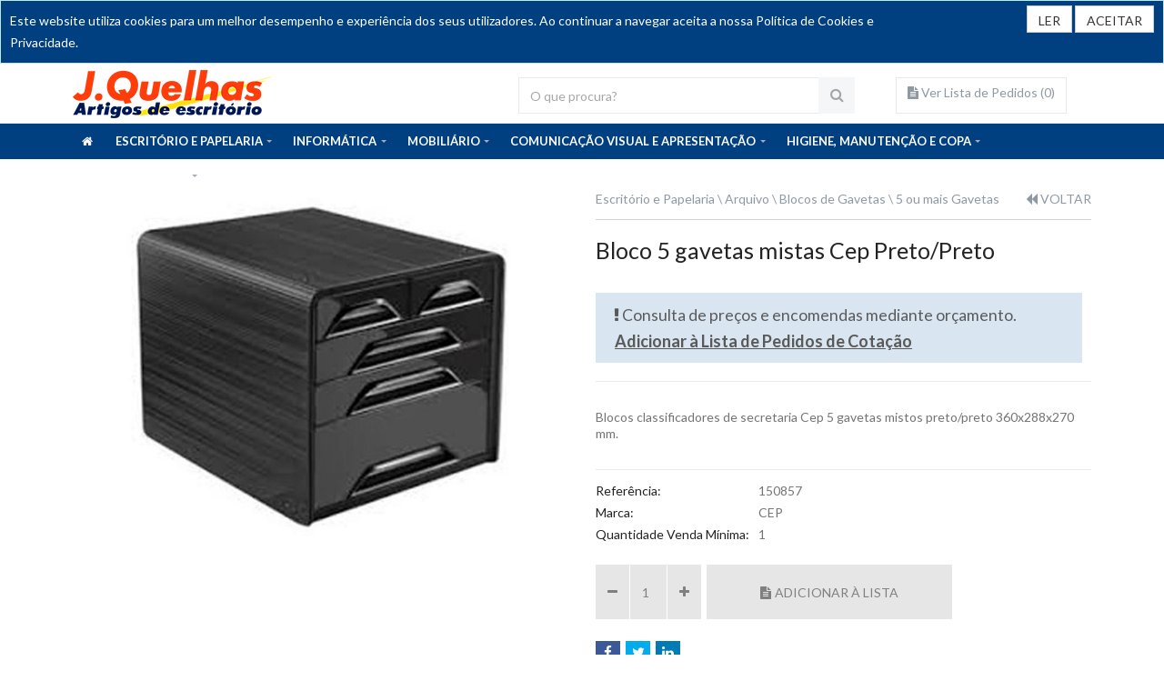

--- FILE ---
content_type: text/html; charset=utf-8
request_url: https://www.jquelhas.pt/produtos/5-ou-mais-gavetas/bloco-5-gavetas-mistas-cep-preto-preto
body_size: 184530
content:
<!DOCTYPE html PUBLIC "-//W3C//DTD XHTML 1.0 Transitional//EN" "http://www.w3.org/TR/xhtml1/DTD/xhtml1-transitional.dtd">

<html xmlns="http://www.w3.org/1999/xhtml">
<head runat="server">
    <title>JQUELHAS - Artigos de escritório</title>
    <meta charset="utf-8" />
    <!--[if IE]><meta http-equiv="X-UA-Compatible" content="IE=edge"><![endif]-->
    <meta name="viewport" content="width=device-width, initial-scale=1" />
    
    <!-- SEO -->
    <meta name="title" content="Bloco 5 gavetas mistas Cep Preto/Preto" />
    <meta name="description" content="Blocos classificadores de secretaria Cep 5 gavetas mistos preto/preto 360x288x270 mm." />

    <meta property="og:url" content="https://www.jquelhas.pt/produtos/5-ou-mais-gavetas/bloco-5-gavetas-mistas-cep-preto-preto" />
    <meta property="og:type" content="article" />
    <meta property="og:title" content="Bloco 5 gavetas mistas Cep Preto/Preto" />
    <meta property="og:description" content="" />
    <meta property="og:image" content="https://bo.jquelhas.pt//FileUploads/produtos/150857.jpg" />


    <!-- Favicon -->
    <link rel="apple-touch-icon-precomposed" sizes="144x144" href="/assets/ico/apple-touch-icon-144-precomposed.png" />
    <link rel="shortcut icon" href="/Imagens/favicon.ico" />

    <!-- CSS Global -->
    <link href="/assets/plugins/bootstrap/css/bootstrap.min.css" rel="stylesheet" />
    <link href="/assets/plugins/bootstrap-select/css/bootstrap-select.min.css" rel="stylesheet" />
    <link href="/assets/plugins/fontawesome/css/font-awesome.min.css" rel="stylesheet" />
    <link href="/assets/plugins/prettyphoto/css/prettyPhoto.css" rel="stylesheet" />
    <link href="/assets/plugins/owl-carousel2/assets/owl.carousel.min.css" rel="stylesheet" />
    <link href="/assets/plugins/owl-carousel2/assets/owl.theme.default.min.css" rel="stylesheet" />
    <link href="/assets/plugins/animate/animate.min.css" rel="stylesheet" />

    <!-- Theme CSS -->
    <link href="/assets/css/theme.css" rel="stylesheet" />
    <link href="/assets/css/theme-green-1.css" rel="stylesheet" />

    <!-- JsSocials -->
    <link href="/lib/jsSocials/jssocials.min.css" rel="stylesheet" />
    <link href="/lib/jsSocials/jssocials-theme-flat.min.css" rel="stylesheet" />

    <!-- CUSTOM CSS -->
    <link href="/assets/css/custom.css" rel="stylesheet" />

    <link href="https://cdnjs.cloudflare.com/ajax/libs/toastr.js/latest/css/toastr.min.css" rel="stylesheet" />



    <!-- Global site tag (gtag.js) - Google Analytics -->
    <script async=async src="https://www.googletagmanager.com/gtag/js?id=G-J9C02JTHZF"></script>
    <script>
        window.dataLayer = window.dataLayer || [];
        function gtag() { dataLayer.push(arguments); }
        gtag('js', new Date());

        gtag('config', 'G-J9C02JTHZF');
    </script>


</head>
<body id="home" class="wide">

    


    <div id="cookieConsent" class="alert alert-info alert-dismissible" role="alert">
        <div style="">Este website utiliza cookies para um melhor desempenho e experiência dos seus utilizadores. Ao continuar a navegar aceita a nossa Política de Cookies e Privacidade.</div>
        <div class="" style="">
            <a class="btn btn-default" style="" href="/Content/Page?friendlyUrl=politica-de-privacidade">LER</a>
            <button type="button" class="btn btn-default" data-dismiss="alert" aria-label="Close" data-cookie-string=".AspNet.Consent=yes; expires=Thu, 21 Jan 2027 14:32:06 GMT; path=/; secure; samesite=lax" style="">
                <span aria-hidden="true">ACEITAR</span>
            </button>
        </div>
    </div>
    <script>
        (function () {
            var button = document.querySelector("#cookieConsent button[data-cookie-string]");
            button.addEventListener("click", function (event) {
                document.cookie = button.dataset.cookieString;
            }, false);
        })();
    </script>


    <div>
        <!-- PRELOADER -->
        <div id="preloader">
            <div id="preloader-status">
                <div class="spinner">
                    <div class="rect1"></div>
                    <div class="rect2"></div>
                    <div class="rect3"></div>
                </div>
                <div id="preloader-title">Carregando...</div>
            </div>
        </div>
        <!-- /PRELOADER -->
        <!-- WRAPPER -->
        <div class="wrapper">

            <!-- Popup: Shopping cart items -->
            <div class="modal fade popup-cart" id="popup-cart" tabindex="-1" role="dialog" aria-hidden="true">
                <div class="modal-dialog" style="top:40px">
                    <div class="container">
                        <div class="cart-items">
                            <div class="cart-items-inner">

                                <asp:Literal ID="litCarrinho" runat="server"></asp:Literal>

                                <asp:Literal ID="litTotal" runat="server"></asp:Literal>

                                <!--<div class="media">
                                    <a class="pull-left" href="#"><img class="media-object item-image" src="assets/img/preview/shop/order-1s.jpg" alt=""></a>
                                    <p class="pull-right item-price">45,00€</p>
                                    <div class="media-body">
                                        <h4 class="media-heading item-title"><a href="#">1x Nome do Produto</a></h4>
                                        <p class="item-desc">Descrição do produto</p>
                                    </div>
                                </div>
                                <div class="media">
                                    <p class="pull-right item-price">45,00€</p>
                                    <div class="media-body">
                                        <h4 class="media-heading item-title summary">Subtotal</h4>
                                    </div>
                                </div>-->
                                <div class="media">
                                    <div class="media-body">
                                        <div>
                                            <a href="#" class="btn btn-theme btn-theme-dark" data-dismiss="modal">Fechar</a>
                                            <!--
                                            -->
                                            <a href="" class="btn btn-theme btn-theme-transparent btn-call-checkout">Checkout</a>
                                        </div>
                                    </div>
                                </div>
                            </div>
                        </div>
                    </div>
                </div>
            </div>
            <!-- /Popup: Shopping cart items -->
            <!--
            <div class="modal fade popup-login" id="popup-login" tabindex="-1" role="dialog" aria-hidden="true">
                <div class="modal-dialog" style="width:300px;left:270px;top:40px">
                    <div class="container">
                        <div class="login-items">
                            <div class="login-items-inner">

                                <div class="media">
                                    <div class="col-md-6 col-sm-5" id="utilizador" runat="server">
                                        <asp:Label ID="lblUtilizador" runat="server" Text="Utilizador"></asp:Label>
                                        <asp:TextBox ID="txtUtilizador" MaxLength="50" runat="server" CssClass="form-control" Text=""></asp:TextBox>
                                    </div>

                                    <div class="col-md-6 col-sm-5" id="password" runat="server">
                                        Password
                                        <asp:TextBox ID="txtPassword" runat="server" MaxLength="30" TextMode="Password" CssClass="form-control"></asp:TextBox>
                                    </div>

                                    <div class="col-md-10 col-sm-6">

                                        <asp:Label ID="lblMensagem" runat="server" Text="Utilizador ou Password não existente!" Visible="false"></asp:Label>


                                    </div>


                                </div>


                                <div class="media">
                                    <div class="col-md-6 col-sm-5" id="registo" runat="server">
                                        <asp:LinkButton ID="lnkRegisto" runat="server" CssClass="btn btn-theme btn-theme-dark">Entrar</asp:LinkButton>
                                    </div>
                                    <div class="col-md-6 col-sm-5">
                                        <asp:LinkButton ID="lnkEsqueceu" runat="server" PostBackUrl="~/JQUELHAS_pwd.aspx"><i class="fa fa-key"></i> Esqueceu a Password?</asp:LinkButton>
                                        <br />
                                        <asp:LinkButton ID="lnkNovaConta" runat="server" PostBackUrl="~/JQUELHAS_conta.aspx"><i class="fa fa-user"></i> Criar Conta</asp:LinkButton>
                                    </div>
                                </div>


                            </div>
                        </div>
                    </div>
                </div>
            </div>
            -->
            <!-- HEADER -->
            <header class="header fixed header-logo-left">
                <div class="header-wrapper">
                    <div class="container">


                        <!-- Logo -->
                        <div class="logo">
                            <a href="/"><img src="/imagens/Logo_Jquelhas_Recente_Resized.png" alt="JQUELHAS" /></a>
                        </div>
                        <!-- /Logo -->
                        <!-- Header search -->
                        <form method="get" class="mobile-search" action="/pesquisa">
                            <div class="header-search">
                                <input id="txtPesquisa" name="resultadoPesquisa" class="form-control" type="text" placeholder="O que procura?" />
                                <button id="lnkPesquisa" title="Pesquisar" type="submit"><i class="fa fa-search"></i></button>
                            </div>
                        </form>
                        <!-- /Header search -->
                        <div class="custom-flex">

                            

<div id="cartCount">
    <div class="header-cart">
        <div class="cart-wrapper">
            <a class="btn btn-theme-transparent" href="/pedido-de-cotacao">
                <i class="fa fa-file-text"></i> Ver Lista de Pedidos (<span>0</span>)
            </a>
        </div>
    </div>
</div>

                            <!-- Header shopping cart -->
                            <div class="header-cart custom-hamburger">
                                <div class="cart-wrapper">
                                    <a class="menu-toggle btn btn-theme-transparent" href="#" style="padding:12px;">
                                        <i class="fa fa-bars"></i>
                                    </a>
                                </div>

                                <!-- /Mobile menu toggle button -->
                                <!--  <div style="display:inline;position:absolute;top:7px;padding-left:250px">
                                    <ul>

                                        <li class="dropdown flags">
                                            <a href="#" class="dropdown-toggle" data-toggle="dropdown"><img src="assets/img/flag_pt.png" class="current-flag" alt="" /><i class="fa fa-angle-down"></i></a>
                                            <ul role="menu" class="dropdown-menu">
                                                <li><a class="flag notranslate lang-select" href="javascript:void(0);" data-lang="pt" title="Versão Portuguesa"><img src="assets/img/flag_pt.png" alt="Versão Portuguesa" /> PT</a></li>
                                                <li><a href="#googtrans(pt|es)" class="lang-es lang-select notranslate" title="Versión en español" data-lang="es"><img src="assets/img/flag_es.png" alt="Versión en español" /> ES</a></li>
                                                <li><a href="#googtrans(pt|en)" class="lang-es lang-select notranslate" title="English Version" data-lang="en"><img src="assets/img/flag_eng.gif" alt="English Version" /> EN</a></li>

                                            </ul>
                                        </li>
                                    </ul>
                                </div>
                                                </div>-->
                                <!-- Header shopping cart -->
                                <!-- Header shopping cart -->
                            </div>
                        </div>
                    </div>
                    <div class="navigation-wrapper">
                        <div class="container">
                            <!-- Navigation -->
                            <nav class="navigation closed clearfix">
                                <a href="#" class="menu-toggle-close btn"><i class="fa fa-times"></i></a>
                                <ul class="nav sf-menu">
                                    <li><a href="/"><i class="fa fa-home" style="margin-top:-3px"></i></a></li>
                                    <li>
                                        <a class="unlinked-anchor">ESCRITÓRIO E PAPELARIA</a>
                                        <ul>
                                                <li>
        <a class="custom-mobile-menu-text" href="/produtos/arquivo">Arquivo</a>
            <ul>
                    <li>
        <a class="custom-mobile-menu-text" href="/produtos/albuns-e-acessorios">&#xC1;lbuns e Acess&#xF3;rios</a>
            <ul>
                    <li>
        <a class="custom-mobile-menu-text" href="/produtos/albuns-e-acessorios-acessorios">Acess&#xF3;rios</a>

    </li>
    <li>
        <a class="custom-mobile-menu-text" href="/produtos/albuns">&#xC1;lbuns</a>

    </li>
 
            </ul>

    </li>
    <li>
        <a class="custom-mobile-menu-text" href="/produtos/blocos-de-gavetas">Blocos de Gavetas</a>
            <ul>
                    <li>
        <a class="custom-mobile-menu-text" href="/produtos/3-gavetas">3 Gavetas</a>

    </li>
    <li>
        <a class="custom-mobile-menu-text" href="/produtos/4-gavetas">4 Gavetas</a>

    </li>
    <li>
        <a class="custom-mobile-menu-text" href="/produtos/5-ou-mais-gavetas">5 ou mais Gavetas</a>

    </li>
    <li>
        <a class="custom-mobile-menu-text" href="/produtos/2-gavetas">2 Gavetas</a>

    </li>
 
            </ul>

    </li>
    <li>
        <a class="custom-mobile-menu-text" href="/produtos/bolsas-e-micas">Bolsas e Micas</a>
            <ul>
                    <li>
        <a class="custom-mobile-menu-text" href="/produtos/bolsas-abertura-em-%22l%22">Bolsas Abertura em &quot;L&quot;</a>

    </li>
    <li>
        <a class="custom-mobile-menu-text" href="/produtos/bolsas-auto-adesivas">Bolsas Auto Adesivas</a>

    </li>
    <li>
        <a class="custom-mobile-menu-text" href="/produtos/bolsas-com-fecho">Bolsas com Fecho</a>

    </li>
    <li>
        <a class="custom-mobile-menu-text" href="/produtos/bolsas-com-mola">Bolsas com Mola</a>

    </li>
    <li>
        <a class="custom-mobile-menu-text" href="/produtos/bolsas-com-triangulo">Bolsas com Triangulo</a>

    </li>
    <li>
        <a class="custom-mobile-menu-text" href="/produtos/bolsas-com-velcro">Bolsas com Velcro</a>

    </li>
    <li>
        <a class="custom-mobile-menu-text" href="/produtos/escritorio-papelaria-bolsas-protetoras">Bolsas Protetoras</a>

    </li>
    <li>
        <a class="custom-mobile-menu-text" href="/produtos/micas">Micas</a>

    </li>
    <li>
        <a class="custom-mobile-menu-text" href="/produtos/micas-com-fole">Micas com Fole</a>

    </li>
    <li>
        <a class="custom-mobile-menu-text" href="/produtos/porta-etiquetas">Porta Etiquetas</a>

    </li>
 
            </ul>

    </li>
    <li>
        <a class="custom-mobile-menu-text" href="/produtos/caixas">Caixas</a>
            <ul>
                    <li>
        <a class="custom-mobile-menu-text" href="/produtos/caixa-de-transferencias">Caixa de Transfer&#xEA;ncias</a>

    </li>
    <li>
        <a class="custom-mobile-menu-text" href="/produtos/caixa-para-pastas">Caixa para Pastas</a>

    </li>
 
            </ul>

    </li>
    <li>
        <a class="custom-mobile-menu-text" href="/produtos/capas-e-sub-capas">Capas e Sub Capas</a>
            <ul>
                    <li>
        <a class="custom-mobile-menu-text" href="/produtos/capa-catalogo">Capa Catalogo</a>

    </li>
    <li>
        <a class="custom-mobile-menu-text" href="/produtos/capas-com-clip">Capas com Clip</a>

    </li>
    <li>
        <a class="custom-mobile-menu-text" href="/produtos/capas-com-elasticos">Capas com El&#xE1;sticos</a>

    </li>
    <li>
        <a class="custom-mobile-menu-text" href="/produtos/capas-com-lamina">Capas com Lamina</a>

    </li>
    <li>
        <a class="custom-mobile-menu-text" href="/produtos/capas-com-molas">Capas com Molas</a>

    </li>
    <li>
        <a class="custom-mobile-menu-text" href="/produtos/sub-capas">Sub Capas</a>

    </li>
 
            </ul>

    </li>
    <li>
        <a class="custom-mobile-menu-text" href="/produtos/encadernacao">Encaderna&#xE7;&#xE3;o</a>
            <ul>
                    <li>
        <a class="custom-mobile-menu-text" href="/produtos/argolas-metalicas">Argolas Met&#xE1;licas</a>

    </li>
    <li>
        <a class="custom-mobile-menu-text" href="/produtos/baguetes">Baguetes</a>

    </li>
    <li>
        <a class="custom-mobile-menu-text" href="/produtos/bolsas-de-plastificacao">Bolsas de Plastifica&#xE7;&#xE3;o</a>

    </li>
    <li>
        <a class="custom-mobile-menu-text" href="/produtos/capas-de-encadernacao">Capas de Encaderna&#xE7;&#xE3;o</a>

    </li>
    <li>
        <a class="custom-mobile-menu-text" href="/produtos/espirais-metalicas">Espirais Met&#xE1;licas</a>

    </li>
    <li>
        <a class="custom-mobile-menu-text" href="/produtos/espirais-plastico">Espirais Pl&#xE1;stico</a>

    </li>
    <li>
        <a class="custom-mobile-menu-text" href="/produtos/lombadas">Lombadas</a>

    </li>
    <li>
        <a class="custom-mobile-menu-text" href="/produtos/reforcos">Refor&#xE7;os</a>

    </li>
 
            </ul>

    </li>
    <li>
        <a class="custom-mobile-menu-text" href="/produtos/ferragens-de-arquivo">Ferragens de Arquivo</a>
            <ul>
                    <li>
        <a class="custom-mobile-menu-text" href="/produtos/ferragem-tipo-ingles">Ferragem tipo Ingl&#xEA;s</a>

    </li>
    <li>
        <a class="custom-mobile-menu-text" href="/produtos/ferragens-a-z">Ferragens A-Z</a>

    </li>
    <li>
        <a class="custom-mobile-menu-text" href="/produtos/laminas-e-calcadores">Laminas e Calcadores</a>

    </li>
 
            </ul>

    </li>
    <li>
        <a class="custom-mobile-menu-text" href="/produtos/fichas-e-ficheiros">Fichas e Ficheiros</a>
            <ul>
                    <li>
        <a class="custom-mobile-menu-text" href="/produtos/fichas">Fichas</a>

    </li>
    <li>
        <a class="custom-mobile-menu-text" href="/produtos/ficheiros">Ficheiros</a>

    </li>
 
            </ul>

    </li>
    <li>
        <a class="custom-mobile-menu-text" href="/produtos/modulos-de-pastas">M&#xF3;dulos de Pastas</a>
            <ul>
                    <li>
        <a class="custom-mobile-menu-text" href="/produtos/lombada-estreita">Lombada Estreita</a>

    </li>
    <li>
        <a class="custom-mobile-menu-text" href="/produtos/lombada-larga">Lombada Larga</a>

    </li>
 
            </ul>

    </li>
    <li>
        <a class="custom-mobile-menu-text" href="/produtos/pastas-e-livros">Pastas e Livros</a>
            <ul>
                    <li>
        <a class="custom-mobile-menu-text" href="/produtos/livro-de-assinaturas">Livro de Assinaturas</a>

    </li>
    <li>
        <a class="custom-mobile-menu-text" href="/produtos/livro-de-reservas">Livro de Reservas</a>

    </li>
    <li>
        <a class="custom-mobile-menu-text" href="/produtos/livros-de-aneis">Livros de An&#xE9;is</a>

    </li>
    <li>
        <a class="custom-mobile-menu-text" href="/produtos/pasta-classificadora">Pasta Classificadora</a>

    </li>
    <li>
        <a class="custom-mobile-menu-text" href="/produtos/pasta-porta-documentos">Pasta Porta Documentos</a>

    </li>
    <li>
        <a class="custom-mobile-menu-text" href="/produtos/pasta-porta-menus">Pasta Porta Menus</a>

    </li>
    <li>
        <a class="custom-mobile-menu-text" href="/produtos/pastas-canguru">Pastas Canguru</a>

    </li>
    <li>
        <a class="custom-mobile-menu-text" href="/produtos/pastas-com-elasticos">Pastas com El&#xE1;sticos</a>

    </li>
    <li>
        <a class="custom-mobile-menu-text" href="/produtos/pastas-de-4-aneis">Pastas de 4 An&#xE9;is</a>

    </li>
    <li>
        <a class="custom-mobile-menu-text" href="/produtos/pastas-de-lombada-estreita">Pastas de Lombada Estreita</a>

    </li>
    <li>
        <a class="custom-mobile-menu-text" href="/produtos/pastas-de-lombada-larga">Pastas de Lombada Larga</a>

    </li>
    <li>
        <a class="custom-mobile-menu-text" href="/produtos/pastas-de-projetos">Pastas de Projetos</a>

    </li>
    <li>
        <a class="custom-mobile-menu-text" href="/produtos/pastas-francesas">Pastas Francesas</a>

    </li>
    <li>
        <a class="custom-mobile-menu-text" href="/produtos/pastas-para-papel-continuo">Pastas para Papel Continuo</a>

    </li>
 
            </ul>

    </li>
    <li>
        <a class="custom-mobile-menu-text" href="/produtos/porta-notas">Porta Notas</a>
            <ul>
                    <li>
        <a class="custom-mobile-menu-text" href="/produtos/arquivo-porta-notas-cartao">Cart&#xE3;o</a>

    </li>
    <li>
        <a class="custom-mobile-menu-text" href="/produtos/metal-e-madeira">Metal e Madeira</a>

    </li>
    <li>
        <a class="custom-mobile-menu-text" href="/produtos/arquivo-porta-notas-plastico">Pl&#xE1;stico</a>

    </li>
 
            </ul>

    </li>
    <li>
        <a class="custom-mobile-menu-text" href="/produtos/porta-revistas">Porta Revistas</a>
            <ul>
                    <li>
        <a class="custom-mobile-menu-text" href="/produtos/arquivo-porta-revistas-cartao">Cart&#xE3;o</a>

    </li>
    <li>
        <a class="custom-mobile-menu-text" href="/produtos/porta-revistas-metal">Metal</a>

    </li>
    <li>
        <a class="custom-mobile-menu-text" href="/produtos/arquivo-porta-revistas-plastico">Pl&#xE1;stico</a>

    </li>
 
            </ul>

    </li>
    <li>
        <a class="custom-mobile-menu-text" href="/produtos/separadores">Separadores</a>
            <ul>
                    <li>
        <a class="custom-mobile-menu-text" href="/produtos/cartolina">Cartolina</a>

    </li>
    <li>
        <a class="custom-mobile-menu-text" href="/produtos/arquivo-separadores-plastico">Pl&#xE1;stico</a>

    </li>
 
            </ul>

    </li>
    <li>
        <a class="custom-mobile-menu-text" href="/produtos/tabuleiros">Tabuleiros</a>
            <ul>
                    <li>
        <a class="custom-mobile-menu-text" href="/produtos/conjuntos">Conjuntos</a>

    </li>
    <li>
        <a class="custom-mobile-menu-text" href="/produtos/tabuleiros-metal">Metal</a>

    </li>
    <li>
        <a class="custom-mobile-menu-text" href="/produtos/arquivo-tabuleiros-plastico">Pl&#xE1;stico</a>

    </li>
 
            </ul>

    </li>
    <li>
        <a class="custom-mobile-menu-text" href="/produtos/arquivo-definitivo">Arquivo Definitivo</a>
            <ul>
                    <li>
        <a class="custom-mobile-menu-text" href="/produtos/arquivo-definitivo-caixas">Caixas</a>

    </li>
    <li>
        <a class="custom-mobile-menu-text" href="/produtos/pastas">Pastas</a>

    </li>
 
            </ul>

    </li>
    <li>
        <a class="custom-mobile-menu-text" href="/produtos/arquivo-suspenso">Arquivo Suspenso</a>
            <ul>
                    <li>
        <a class="custom-mobile-menu-text" href="/produtos/capas-de-suspensao">Capas de Suspens&#xE3;o</a>

    </li>
    <li>
        <a class="custom-mobile-menu-text" href="/produtos/suporte-capas-suspensao">Suporte Capas Suspens&#xE3;o</a>

    </li>
    <li>
        <a class="custom-mobile-menu-text" href="/produtos/visores">Visores</a>

    </li>
 
            </ul>

    </li>
 
            </ul>

    </li>
    <li>
        <a class="custom-mobile-menu-text" href="/produtos/equipamentos-de-escritorio">Equipamentos de Escrit&#xF3;rio</a>
            <ul>
                    <li>
        <a class="custom-mobile-menu-text" href="/produtos/calculadoras">Calculadoras</a>
            <ul>
                    <li>
        <a class="custom-mobile-menu-text" href="/produtos/calculadora-cientifica%2Fgrafica">Calculadora Cientifica/Gr&#xE1;fica</a>

    </li>
    <li>
        <a class="custom-mobile-menu-text" href="/produtos/calculadora-de-bolso">Calculadora de Bolso</a>

    </li>
    <li>
        <a class="custom-mobile-menu-text" href="/produtos/calculadora-rolo">Calculadora Rolo</a>

    </li>
    <li>
        <a class="custom-mobile-menu-text" href="/produtos/calculadora-secretaria">Calculadora Secretaria</a>

    </li>
 
            </ul>

    </li>
    <li>
        <a class="custom-mobile-menu-text" href="/produtos/cisalhas-e-guilhotinas">Cisalhas e Guilhotinas</a>
            <ul>
                    <li>
        <a class="custom-mobile-menu-text" href="/produtos/cisalhas">Cisalhas</a>

    </li>
    <li>
        <a class="custom-mobile-menu-text" href="/produtos/guilhotinas">Guilhotinas</a>

    </li>
 
            </ul>

    </li>
    <li>
        <a class="custom-mobile-menu-text" href="/produtos/destruidoras">Destruidoras</a>

    </li>
    <li>
        <a class="custom-mobile-menu-text" href="/produtos/detetores-notas-falsas">Detetores Notas Falsas</a>

    </li>
    <li>
        <a class="custom-mobile-menu-text" href="/produtos/encadernadoras">Encadernadoras</a>
            <ul>
                    <li>
        <a class="custom-mobile-menu-text" href="/produtos/espiral-dupla">Espiral Dupla</a>

    </li>
    <li>
        <a class="custom-mobile-menu-text" href="/produtos/espiral-plastico">Espiral Pl&#xE1;stico</a>

    </li>
    <li>
        <a class="custom-mobile-menu-text" href="/produtos/espiral-simples">Espiral Simples</a>

    </li>
    <li>
        <a class="custom-mobile-menu-text" href="/produtos/multifuncoes">Multifun&#xE7;&#xF5;es</a>

    </li>
    <li>
        <a class="custom-mobile-menu-text" href="/produtos/pressao">Press&#xE3;o</a>

    </li>
    <li>
        <a class="custom-mobile-menu-text" href="/produtos/termica">T&#xE9;rmica</a>

    </li>
 
            </ul>

    </li>
    <li>
        <a class="custom-mobile-menu-text" href="/produtos/etiquetadoras">Etiquetadoras</a>

    </li>
    <li>
        <a class="custom-mobile-menu-text" href="/produtos/lampadas-bolsas-e-oleos">L&#xE2;mpadas, Bolsas e &#xD3;leos</a>

    </li>
    <li>
        <a class="custom-mobile-menu-text" href="/produtos/outras-maquinas">Outras Maquinas</a>

    </li>
    <li>
        <a class="custom-mobile-menu-text" href="/produtos/plastificadoras">Plastificadoras</a>

    </li>
 
            </ul>

    </li>
    <li>
        <a class="custom-mobile-menu-text" href="/produtos/escolar-e-trabalhos-manuais">Escolar e Trabalhos Manuais</a>
            <ul>
                    <li>
        <a class="custom-mobile-menu-text" href="/produtos/aguarelas-guaches-e-tintas">Aguarelas Guaches e Tintas</a>
            <ul>
                    <li>
        <a class="custom-mobile-menu-text" href="/produtos/acrilica">Acr&#xED;lica</a>

    </li>
    <li>
        <a class="custom-mobile-menu-text" href="/produtos/aguarelas-escolares">Aguarelas Escolares</a>

    </li>
    <li>
        <a class="custom-mobile-menu-text" href="/produtos/diluentes">Diluentes</a>

    </li>
    <li>
        <a class="custom-mobile-menu-text" href="/produtos/guaches">Guaches</a>

    </li>
    <li>
        <a class="custom-mobile-menu-text" href="/produtos/pintura-a-dedos">Pintura a Dedos</a>

    </li>
    <li>
        <a class="custom-mobile-menu-text" href="/produtos/tinta-da-china">Tinta da China</a>

    </li>
    <li>
        <a class="custom-mobile-menu-text" href="/produtos/vernizes">Vernizes</a>

    </li>
 
            </ul>

    </li>
    <li>
        <a class="custom-mobile-menu-text" href="/produtos/autocolantes">Autocolantes</a>
            <ul>
                    <li>
        <a class="custom-mobile-menu-text" href="/produtos/autocolantes-etiquetas">Etiquetas</a>

    </li>
    <li>
        <a class="custom-mobile-menu-text" href="/produtos/pelicula-autocolante">Pelicula Autocolante</a>

    </li>
 
            </ul>

    </li>
    <li>
        <a class="custom-mobile-menu-text" href="/produtos/compassos">Compassos</a>

    </li>
    <li>
        <a class="custom-mobile-menu-text" href="/produtos/cortantes">Cortantes</a>
            <ul>
                    <li>
        <a class="custom-mobile-menu-text" href="/produtos/escolas-cortantes-furadores">Furadores</a>

    </li>
    <li>
        <a class="custom-mobile-menu-text" href="/produtos/escolar-tesouras">Tesouras</a>

    </li>
 
            </ul>

    </li>
    <li>
        <a class="custom-mobile-menu-text" href="/produtos/enfeites">Enfeites</a>
            <ul>
                    <li>
        <a class="custom-mobile-menu-text" href="/produtos/baloes">Bal&#xF5;es</a>

    </li>
    <li>
        <a class="custom-mobile-menu-text" href="/produtos/purpurinas">Purpurinas</a>

    </li>
 
            </ul>

    </li>
    <li>
        <a class="custom-mobile-menu-text" href="/produtos/escrita-e-pintura">Escrita e Pintura</a>
            <ul>
                    <li>
        <a class="custom-mobile-menu-text" href="/produtos/canetas-e-marcadores-de-feltro">Canetas e Marcadores de Feltro</a>

    </li>
    <li>
        <a class="custom-mobile-menu-text" href="/produtos/escolar-giz">Giz</a>

    </li>
    <li>
        <a class="custom-mobile-menu-text" href="/produtos/lapis-de-cera">L&#xE1;pis de Cera</a>

    </li>
    <li>
        <a class="custom-mobile-menu-text" href="/produtos/lapis-de-cor">L&#xE1;pis de Cor</a>

    </li>
    <li>
        <a class="custom-mobile-menu-text" href="/produtos/lapis-pastel">L&#xE1;pis Pastel</a>

    </li>
    <li>
        <a class="custom-mobile-menu-text" href="/produtos/telas-de-algodao">Telas de Algod&#xE3;o</a>

    </li>
 
            </ul>

    </li>
    <li>
        <a class="custom-mobile-menu-text" href="/produtos/k-line">K-Line</a>

    </li>
    <li>
        <a class="custom-mobile-menu-text" href="/produtos/papeis-e-cartolinas">Papeis e Cartolinas</a>
            <ul>
                    <li>
        <a class="custom-mobile-menu-text" href="/produtos/auto-adesivo">Auto Adesivo</a>

    </li>
    <li>
        <a class="custom-mobile-menu-text" href="/produtos/papeis-e-cartolinas-cartao">Cart&#xE3;o</a>

    </li>
    <li>
        <a class="custom-mobile-menu-text" href="/produtos/escolar-cartolinas">Cartolinas</a>

    </li>
    <li>
        <a class="custom-mobile-menu-text" href="/produtos/celofane">Celofane</a>

    </li>
    <li>
        <a class="custom-mobile-menu-text" href="/produtos/crepe">Crepe</a>

    </li>
    <li>
        <a class="custom-mobile-menu-text" href="/produtos/desenho">Desenho</a>

    </li>
    <li>
        <a class="custom-mobile-menu-text" href="/produtos/lustro">Lustro</a>

    </li>
    <li>
        <a class="custom-mobile-menu-text" href="/produtos/manteigueiro">Manteigueiro</a>

    </li>
    <li>
        <a class="custom-mobile-menu-text" href="/produtos/seda">Seda</a>

    </li>
    <li>
        <a class="custom-mobile-menu-text" href="/produtos/vegetal">Vegetal</a>

    </li>
 
            </ul>

    </li>
    <li>
        <a class="custom-mobile-menu-text" href="/produtos/pastas-e-plasticinas">Pastas e Plasticinas</a>
            <ul>
                    <li>
        <a class="custom-mobile-menu-text" href="/produtos/pasta-modeladora">Pasta Modeladora</a>

    </li>
    <li>
        <a class="custom-mobile-menu-text" href="/produtos/plasticina">Plasticina</a>

    </li>
 
            </ul>

    </li>
    <li>
        <a class="custom-mobile-menu-text" href="/produtos/pinceis-e-acessorios">Pinceis e Acess&#xF3;rios</a>
            <ul>
                    <li>
        <a class="custom-mobile-menu-text" href="/produtos/lava-pinceis">Lava Pinceis</a>

    </li>
    <li>
        <a class="custom-mobile-menu-text" href="/produtos/outros">Outros</a>

    </li>
    <li>
        <a class="custom-mobile-menu-text" href="/produtos/paletas">Paletas</a>

    </li>
    <li>
        <a class="custom-mobile-menu-text" href="/produtos/pinceis">Pinceis</a>

    </li>
 
            </ul>

    </li>
    <li>
        <a class="custom-mobile-menu-text" href="/produtos/porta-desenhos-e-estojos">Porta Desenhos e Estojos</a>
            <ul>
                    <li>
        <a class="custom-mobile-menu-text" href="/produtos/estojos">Estojos</a>

    </li>
    <li>
        <a class="custom-mobile-menu-text" href="/produtos/estojos-pintura">Estojos Pintura</a>

    </li>
    <li>
        <a class="custom-mobile-menu-text" href="/produtos/tubos-porta-desenhos">Tubos Porta Desenhos</a>

    </li>
 
            </ul>

    </li>
    <li>
        <a class="custom-mobile-menu-text" href="/produtos/reguas">R&#xE9;guas</a>
            <ul>
                    <li>
        <a class="custom-mobile-menu-text" href="/produtos/escantilhoes">Escantilh&#xF5;es</a>

    </li>
    <li>
        <a class="custom-mobile-menu-text" href="/produtos/esquadros">Esquadros</a>

    </li>
    <li>
        <a class="custom-mobile-menu-text" href="/produtos/reguas-reguas">R&#xE9;guas</a>

    </li>
    <li>
        <a class="custom-mobile-menu-text" href="/produtos/reguas-de-escala">R&#xE9;guas de Escala</a>

    </li>
 
            </ul>

    </li>
 
            </ul>

    </li>
    <li>
        <a class="custom-mobile-menu-text" href="/produtos/escrita-e-correcao">Escrita e Corre&#xE7;&#xE3;o</a>
            <ul>
                    <li>
        <a class="custom-mobile-menu-text" href="/produtos/afias">Afias</a>
            <ul>
                    <li>
        <a class="custom-mobile-menu-text" href="/produtos/apara-lapis">Apara L&#xE1;pis</a>

    </li>
    <li>
        <a class="custom-mobile-menu-text" href="/produtos/apara-lapis-com-deposito">Apara L&#xE1;pis com Deposito</a>

    </li>
    <li>
        <a class="custom-mobile-menu-text" href="/produtos/apara-lapis-de-secretaria">Apara L&#xE1;pis de Secret&#xE1;ria</a>

    </li>
 
            </ul>

    </li>
    <li>
        <a class="custom-mobile-menu-text" href="/produtos/borrachas">Borrachas</a>
            <ul>
                    <li>
        <a class="custom-mobile-menu-text" href="/produtos/borrachas-brancas">Borrachas Brancas</a>

    </li>
    <li>
        <a class="custom-mobile-menu-text" href="/produtos/borrachas-verdes">Borrachas Verdes</a>

    </li>
    <li>
        <a class="custom-mobile-menu-text" href="/produtos/caneta-e-lapis">Caneta e L&#xE1;pis</a>

    </li>
    <li>
        <a class="custom-mobile-menu-text" href="/produtos/porta-borrachas">Porta Borrachas</a>

    </li>
    <li>
        <a class="custom-mobile-menu-text" href="/produtos/borrachas-recargas">Recargas</a>

    </li>
 
            </ul>

    </li>
    <li>
        <a class="custom-mobile-menu-text" href="/produtos/corretores">Corretores</a>
            <ul>
                    <li>
        <a class="custom-mobile-menu-text" href="/produtos/corretor-de-caneta">Corretor de Caneta</a>

    </li>
    <li>
        <a class="custom-mobile-menu-text" href="/produtos/corretor-de-fita">Corretor de Fita</a>

    </li>
    <li>
        <a class="custom-mobile-menu-text" href="/produtos/corretor-de-frasco">Corretor de Frasco</a>

    </li>
 
            </ul>

    </li>
    <li>
        <a class="custom-mobile-menu-text" href="/produtos/esferograficas-e-canetas">Esferogr&#xE1;ficas e Canetas</a>
            <ul>
                    <li>
        <a class="custom-mobile-menu-text" href="/produtos/caneta-com-grip">Caneta com Grip</a>

    </li>
    <li>
        <a class="custom-mobile-menu-text" href="/produtos/caneta-retratil">Caneta Retr&#xE1;til</a>

    </li>
    <li>
        <a class="custom-mobile-menu-text" href="/produtos/esferografica-de-base">Esferogr&#xE1;fica de Base</a>

    </li>
    <li>
        <a class="custom-mobile-menu-text" href="/produtos/esferografica-multifuncoes">Esferogr&#xE1;fica Multifun&#xE7;&#xF5;es</a>

    </li>
    <li>
        <a class="custom-mobile-menu-text" href="/produtos/esferograficas">Esferogr&#xE1;ficas</a>

    </li>
    <li>
        <a class="custom-mobile-menu-text" href="/produtos/esferograficas-canetas-recargas">Recargas</a>

    </li>
    <li>
        <a class="custom-mobile-menu-text" href="/produtos/rollers">Rollers</a>

    </li>
    <li>
        <a class="custom-mobile-menu-text" href="/produtos/tinta-agua">Tinta Agua</a>

    </li>
    <li>
        <a class="custom-mobile-menu-text" href="/produtos/tinta-gel">Tinta Gel</a>

    </li>
    <li>
        <a class="custom-mobile-menu-text" href="/produtos/tinta-oleo">Tinta &#xD3;leo</a>

    </li>
 
            </ul>

    </li>
    <li>
        <a class="custom-mobile-menu-text" href="/produtos/lapis-e-lapiseiras">L&#xE1;pis e Lapiseiras</a>
            <ul>
                    <li>
        <a class="custom-mobile-menu-text" href="/produtos/lapis">L&#xE1;pis</a>

    </li>
    <li>
        <a class="custom-mobile-menu-text" href="/produtos/lapiseiras">Lapiseiras</a>

    </li>
    <li>
        <a class="custom-mobile-menu-text" href="/produtos/minas">Minas</a>

    </li>
 
            </ul>

    </li>
    <li>
        <a class="custom-mobile-menu-text" href="/produtos/marcadores">Marcadores</a>
            <ul>
                    <li>
        <a class="custom-mobile-menu-text" href="/produtos/marcadores-de-fibra">Marcadores de Fibra</a>

    </li>
    <li>
        <a class="custom-mobile-menu-text" href="/produtos/marcadores-de-quadro">Marcadores de Quadro</a>

    </li>
    <li>
        <a class="custom-mobile-menu-text" href="/produtos/marcadores-especiais">Marcadores Especiais</a>

    </li>
    <li>
        <a class="custom-mobile-menu-text" href="/produtos/marcadores-fluorescentes">Marcadores Fluorescentes</a>

    </li>
    <li>
        <a class="custom-mobile-menu-text" href="/produtos/marcadores-permanentes">Marcadores Permanentes</a>

    </li>
 
            </ul>

    </li>
    <li>
        <a class="custom-mobile-menu-text" href="/produtos/tintas">Tintas</a>

    </li>
 
            </ul>

    </li>
    <li>
        <a class="custom-mobile-menu-text" href="/produtos/papel-de-escritorio-e-etiquetas">Papel de Escrit&#xF3;rio e Etiquetas</a>
            <ul>
                    <li>
        <a class="custom-mobile-menu-text" href="/produtos/papel-escritorio-etiquetas">Etiquetas</a>
            <ul>
                    <li>
        <a class="custom-mobile-menu-text" href="/produtos/etiquetas-em-folha-a4">Etiquetas em Folha A4</a>

    </li>
    <li>
        <a class="custom-mobile-menu-text" href="/produtos/etiquetas-em-outros-formatos">Etiquetas em Outros Formatos</a>

    </li>
    <li>
        <a class="custom-mobile-menu-text" href="/produtos/etiquetas-em-rolo">Etiquetas em Rolo</a>

    </li>
 
            </ul>

    </li>
    <li>
        <a class="custom-mobile-menu-text" href="/produtos/outros-papeis">Outros Papeis</a>
            <ul>
                    <li>
        <a class="custom-mobile-menu-text" href="/produtos/papel-continuo">Papel Continuo</a>

    </li>
    <li>
        <a class="custom-mobile-menu-text" href="/produtos/papel-multifuncoes">Papel Multifun&#xE7;&#xF5;es</a>

    </li>
    <li>
        <a class="custom-mobile-menu-text" href="/produtos/papel-picotado">Papel Picotado</a>

    </li>
    <li>
        <a class="custom-mobile-menu-text" href="/produtos/papel-quimico">Papel Qu&#xED;mico</a>

    </li>
 
            </ul>

    </li>
    <li>
        <a class="custom-mobile-menu-text" href="/produtos/papel-fotocopia">Papel Fotocopia</a>
            <ul>
                    <li>
        <a class="custom-mobile-menu-text" href="/produtos/papel-fotocopia-a3">Papel Fotocopia A3</a>

    </li>
    <li>
        <a class="custom-mobile-menu-text" href="/produtos/papel-fotocopia-a4">Papel Fotocopia A4</a>

    </li>
    <li>
        <a class="custom-mobile-menu-text" href="/produtos/papel-fotocopia-a5">Papel Fotocopia A5</a>

    </li>
 
            </ul>

    </li>
    <li>
        <a class="custom-mobile-menu-text" href="/produtos/papel-fotocopia-de-cor">Papel Fotocopia de Cor</a>
            <ul>
                    <li>
        <a class="custom-mobile-menu-text" href="/produtos/adagio">Adagio</a>

    </li>
    <li>
        <a class="custom-mobile-menu-text" href="/produtos/outro">Outro</a>

    </li>
 
            </ul>

    </li>
    <li>
        <a class="custom-mobile-menu-text" href="/produtos/papel-fotografico">Papel Fotogr&#xE1;fico</a>

    </li>
    <li>
        <a class="custom-mobile-menu-text" href="/produtos/papel-plotter">Papel Plotter</a>

    </li>
 
            </ul>

    </li>
    <li>
        <a class="custom-mobile-menu-text" href="/produtos/transformados-de-papel-e-envelopes">Transformados de Papel e Envelopes</a>
            <ul>
                    <li>
        <a class="custom-mobile-menu-text" href="/produtos/blocos-e-post-it">Blocos e Post-It</a>
            <ul>
                    <li>
        <a class="custom-mobile-menu-text" href="/produtos/blocos-de-apontamentos">Blocos de Apontamentos</a>

    </li>
    <li>
        <a class="custom-mobile-menu-text" href="/produtos/blocos-de-notas-adesivas">Blocos de Notas Adesivas</a>

    </li>
    <li>
        <a class="custom-mobile-menu-text" href="/produtos/blocos-de-papel">Blocos de Papel</a>

    </li>
    <li>
        <a class="custom-mobile-menu-text" href="/produtos/blocos-de-recargas">Blocos de Recargas</a>

    </li>
    <li>
        <a class="custom-mobile-menu-text" href="/produtos/blocos-impressos">Blocos Impressos</a>

    </li>
 
            </ul>

    </li>
    <li>
        <a class="custom-mobile-menu-text" href="/produtos/cadernos">Cadernos</a>
            <ul>
                    <li>
        <a class="custom-mobile-menu-text" href="/produtos/cadernos-agrafados">Cadernos Agrafados</a>

    </li>
    <li>
        <a class="custom-mobile-menu-text" href="/produtos/cadernos-capa-dura">Cadernos Capa Dura</a>

    </li>
    <li>
        <a class="custom-mobile-menu-text" href="/produtos/cadernos-espiral">Cadernos Espiral</a>

    </li>
 
            </ul>

    </li>
    <li>
        <a class="custom-mobile-menu-text" href="/produtos/cartolinas-e-papel-especial">Cartolinas e Papel Especial</a>
            <ul>
                    <li>
        <a class="custom-mobile-menu-text" href="/produtos/cartoes-de-visita">Cart&#xF5;es de Visita</a>

    </li>
    <li>
        <a class="custom-mobile-menu-text" href="/produtos/transformados-papel-cartolinas">Cartolinas</a>

    </li>
    <li>
        <a class="custom-mobile-menu-text" href="/produtos/papel-cenario">Papel Cen&#xE1;rio</a>

    </li>
    <li>
        <a class="custom-mobile-menu-text" href="/produtos/papel-pergaminho">Papel Pergaminho</a>

    </li>
 
            </ul>

    </li>
    <li>
        <a class="custom-mobile-menu-text" href="/produtos/envelopes">Envelopes</a>
            <ul>
                    <li>
        <a class="custom-mobile-menu-text" href="/produtos/envelopes-almofadados">Envelopes Almofadados</a>

    </li>
    <li>
        <a class="custom-mobile-menu-text" href="/produtos/envelopes-correio-interno">Envelopes Correio Interno</a>

    </li>
    <li>
        <a class="custom-mobile-menu-text" href="/produtos/envelopes-de-fole">Envelopes de Fole</a>

    </li>
    <li>
        <a class="custom-mobile-menu-text" href="/produtos/envelopes-tira-de-silicone">Envelopes Tira de Silicone</a>

    </li>
 
            </ul>

    </li>
    <li>
        <a class="custom-mobile-menu-text" href="/produtos/livros">Livros</a>
            <ul>
                    <li>
        <a class="custom-mobile-menu-text" href="/produtos/livros-comerciais">Livros Comerciais</a>

    </li>
    <li>
        <a class="custom-mobile-menu-text" href="/produtos/livros-de-apontamentos">Livros de Apontamentos</a>

    </li>
 
            </ul>

    </li>
    <li>
        <a class="custom-mobile-menu-text" href="/produtos/rolos">Rolos</a>
            <ul>
                    <li>
        <a class="custom-mobile-menu-text" href="/produtos/rolos-autocopiativos">Rolos Autocopiativos</a>

    </li>
    <li>
        <a class="custom-mobile-menu-text" href="/produtos/rolos-de-maquina-de-calcular">Rolos de Maquina de Calcular</a>

    </li>
    <li>
        <a class="custom-mobile-menu-text" href="/produtos/rolos-telefax">Rolos Telefax</a>

    </li>
    <li>
        <a class="custom-mobile-menu-text" href="/produtos/rolos-termicos">Rolos T&#xE9;rmicos</a>

    </li>
 
            </ul>

    </li>
 
            </ul>

    </li>
    <li>
        <a class="custom-mobile-menu-text" href="/produtos/artigos-de-secretaria-e-organizacao">Artigos de Secret&#xE1;ria e Organiza&#xE7;&#xE3;o</a>
            <ul>
                    <li>
        <a class="custom-mobile-menu-text" href="/produtos/agendas">Agendas</a>
            <ul>
                    <li>
        <a class="custom-mobile-menu-text" href="/produtos/comercio-e-industria">Comercio e Industria</a>

    </li>
    <li>
        <a class="custom-mobile-menu-text" href="/produtos/diaria">Di&#xE1;ria</a>

    </li>
    <li>
        <a class="custom-mobile-menu-text" href="/produtos/semanal">Semanal</a>

    </li>
    <li>
        <a class="custom-mobile-menu-text" href="/produtos/telefonicas">Telef&#xF3;nicas</a>

    </li>
 
            </ul>

    </li>
    <li>
        <a class="custom-mobile-menu-text" href="/produtos/agrafadores-e-agrafes">Agrafadores e Agrafes</a>
            <ul>
                    <li>
        <a class="custom-mobile-menu-text" href="/produtos/agrafadores-de-alicate">Agrafadores de Alicate</a>

    </li>
    <li>
        <a class="custom-mobile-menu-text" href="/produtos/agrafadores-de-bolso">Agrafadores de Bolso</a>

    </li>
    <li>
        <a class="custom-mobile-menu-text" href="/produtos/agrafadores-de-secretaria">Agrafadores de Secret&#xE1;ria</a>

    </li>
    <li>
        <a class="custom-mobile-menu-text" href="/produtos/agrafes">Agrafes</a>

    </li>
 
            </ul>

    </li>
    <li>
        <a class="custom-mobile-menu-text" href="/produtos/apoio-de-livros">Apoio de Livros</a>

    </li>
    <li>
        <a class="custom-mobile-menu-text" href="/produtos/balancas">Balan&#xE7;as</a>

    </li>
    <li>
        <a class="custom-mobile-menu-text" href="/produtos/bases-de-secretaria">Bases de Secret&#xE1;ria</a>

    </li>
    <li>
        <a class="custom-mobile-menu-text" href="/produtos/campainhas">Campainhas</a>

    </li>
    <li>
        <a class="custom-mobile-menu-text" href="/produtos/carimbos">Carimbos</a>
            <ul>
                    <li>
        <a class="custom-mobile-menu-text" href="/produtos/almofadas-de-carimbo">Almofadas de Carimbo</a>

    </li>
    <li>
        <a class="custom-mobile-menu-text" href="/produtos/carimbos-auto-tintados">Carimbos Auto Tintados</a>

    </li>
    <li>
        <a class="custom-mobile-menu-text" href="/produtos/carimbos-tradicionais">Carimbos Tradicionais</a>

    </li>
    <li>
        <a class="custom-mobile-menu-text" href="/produtos/porta-carimbos">Porta Carimbos</a>

    </li>
    <li>
        <a class="custom-mobile-menu-text" href="/produtos/tinta-para-carimbos">Tinta para Carimbos</a>

    </li>
 
            </ul>

    </li>
    <li>
        <a class="custom-mobile-menu-text" href="/produtos/cofres">Cofres</a>

    </li>
    <li>
        <a class="custom-mobile-menu-text" href="/produtos/conjuntos-de-secretaria">Conjuntos de Secretaria</a>

    </li>
    <li>
        <a class="custom-mobile-menu-text" href="/produtos/furadores">Furadores</a>
            <ul>
                    <li>
        <a class="custom-mobile-menu-text" href="/produtos/furadores-de-1-furos">Furadores de 1 Furos</a>

    </li>
    <li>
        <a class="custom-mobile-menu-text" href="/produtos/furadores-de-2-furos">Furadores de 2 Furos</a>

    </li>
    <li>
        <a class="custom-mobile-menu-text" href="/produtos/furadores-de-4-furos">Furadores de 4 Furos</a>

    </li>
    <li>
        <a class="custom-mobile-menu-text" href="/produtos/puncoes">Pun&#xE7;&#xF5;es</a>

    </li>
 
            </ul>

    </li>
    <li>
        <a class="custom-mobile-menu-text" href="/produtos/lupas">Lupas</a>

    </li>
    <li>
        <a class="custom-mobile-menu-text" href="/produtos/malas-e-pastas">Malas e Pastas</a>
            <ul>
                    <li>
        <a class="custom-mobile-menu-text" href="/produtos/mala-porta-documentos">Mala Porta Documentos</a>

    </li>
    <li>
        <a class="custom-mobile-menu-text" href="/produtos/pastas-portfolio">Pastas Portf&#xF3;lio</a>

    </li>
 
            </ul>

    </li>
    <li>
        <a class="custom-mobile-menu-text" href="/produtos/manuseamento-e-fixacao-de-papel">Manuseamento e Fixa&#xE7;&#xE3;o de Papel</a>
            <ul>
                    <li>
        <a class="custom-mobile-menu-text" href="/produtos/ataches">Ataches</a>

    </li>
    <li>
        <a class="custom-mobile-menu-text" href="/produtos/clips">Clips</a>

    </li>
    <li>
        <a class="custom-mobile-menu-text" href="/produtos/dedeiras">Dedeiras</a>

    </li>
    <li>
        <a class="custom-mobile-menu-text" href="/produtos/espetos">Espetos</a>

    </li>
    <li>
        <a class="custom-mobile-menu-text" href="/produtos/esponjeiras">Esponjeiras</a>

    </li>
    <li>
        <a class="custom-mobile-menu-text" href="/produtos/molas-metalicas">Molas Met&#xE1;licas</a>

    </li>
    <li>
        <a class="custom-mobile-menu-text" href="/produtos/pioneses">Pioneses</a>

    </li>
 
            </ul>

    </li>
    <li>
        <a class="custom-mobile-menu-text" href="/produtos/organizadores-e-classificadores">Organizadores e Classificadores</a>
            <ul>
                    <li>
        <a class="custom-mobile-menu-text" href="/produtos/classificadores-de-euros">Classificadores de Euros</a>

    </li>
    <li>
        <a class="custom-mobile-menu-text" href="/produtos/dispensadores">Dispensadores</a>

    </li>
    <li>
        <a class="custom-mobile-menu-text" href="/produtos/organizadores-de-gavetas">Organizadores de Gavetas</a>

    </li>
    <li>
        <a class="custom-mobile-menu-text" href="/produtos/organizadores-de-secretaria">Organizadores de Secret&#xE1;ria</a>

    </li>
    <li>
        <a class="custom-mobile-menu-text" href="/produtos/porta-calendario">Porta Calend&#xE1;rio</a>

    </li>
    <li>
        <a class="custom-mobile-menu-text" href="/produtos/porta-cartoes-visita">Porta Cart&#xF5;es Visita</a>

    </li>
    <li>
        <a class="custom-mobile-menu-text" href="/produtos/porta-clips">Porta Clips</a>

    </li>
    <li>
        <a class="custom-mobile-menu-text" href="/produtos/porta-lapis">Porta L&#xE1;pis</a>

    </li>
    <li>
        <a class="custom-mobile-menu-text" href="/produtos/porta-nomes">Porta Nomes</a>

    </li>
    <li>
        <a class="custom-mobile-menu-text" href="/produtos/suporte-bloco-de-papel">Suporte Bloco de Papel</a>

    </li>
    <li>
        <a class="custom-mobile-menu-text" href="/produtos/suporte-envelopes-e-cartoes">Suporte Envelopes e Cart&#xF5;es</a>

    </li>
    <li>
        <a class="custom-mobile-menu-text" href="/produtos/organizadores-classificadores-velcro">Velcro</a>

    </li>
 
            </ul>

    </li>
    <li>
        <a class="custom-mobile-menu-text" href="/produtos/saca-agrafes">Saca Agrafes</a>
            <ul>
                    <li>
        <a class="custom-mobile-menu-text" href="/produtos/saca-agrafes-alavanca">Saca Agrafes Alavanca</a>

    </li>
    <li>
        <a class="custom-mobile-menu-text" href="/produtos/saca-agrafes-alicate">Saca Agrafes Alicate</a>

    </li>
    <li>
        <a class="custom-mobile-menu-text" href="/produtos/saca-agrafes-pinca">Saca Agrafes Pin&#xE7;a</a>

    </li>
 
            </ul>

    </li>
 
            </ul>

    </li>
    <li>
        <a class="custom-mobile-menu-text" href="/produtos/embalagem-adesivos-e-corte">Embalagem Adesivos e Corte</a>
            <ul>
                    <li>
        <a class="custom-mobile-menu-text" href="/produtos/caixas-sacos-plasticos-e-bolsas">Caixas Sacos Pl&#xE1;sticos e Bolsas</a>
            <ul>
                    <li>
        <a class="custom-mobile-menu-text" href="/produtos/bolsas-auto-seladas">Bolsas Auto Seladas</a>

    </li>
    <li>
        <a class="custom-mobile-menu-text" href="/produtos/cartao-duplo">Cart&#xE3;o Duplo</a>

    </li>
    <li>
        <a class="custom-mobile-menu-text" href="/produtos/cartao-simples">Cart&#xE3;o Simples</a>

    </li>
    <li>
        <a class="custom-mobile-menu-text" href="/produtos/sacos">Sacos</a>

    </li>
 
            </ul>

    </li>
    <li>
        <a class="custom-mobile-menu-text" href="/produtos/colas">Colas</a>
            <ul>
                    <li>
        <a class="custom-mobile-menu-text" href="/produtos/cola-branca">Cola Branca</a>

    </li>
    <li>
        <a class="custom-mobile-menu-text" href="/produtos/cola-contacto">Cola Contacto</a>

    </li>
    <li>
        <a class="custom-mobile-menu-text" href="/produtos/cola-instantanea">Cola Instant&#xE2;nea</a>

    </li>
    <li>
        <a class="custom-mobile-menu-text" href="/produtos/cola-mousse">Cola Mousse</a>

    </li>
    <li>
        <a class="custom-mobile-menu-text" href="/produtos/cola-roller">Cola Roller</a>

    </li>
    <li>
        <a class="custom-mobile-menu-text" href="/produtos/cola-spray">Cola Spray</a>

    </li>
    <li>
        <a class="custom-mobile-menu-text" href="/produtos/cola-stick">Cola Stick</a>

    </li>
    <li>
        <a class="custom-mobile-menu-text" href="/produtos/cola-universal">Cola Universal</a>

    </li>
    <li>
        <a class="custom-mobile-menu-text" href="/produtos/pistola-de-cola">Pistola de Cola</a>

    </li>
 
            </ul>

    </li>
    <li>
        <a class="custom-mobile-menu-text" href="/produtos/cordas-fios-e-elasticos">Cordas Fios e El&#xE1;sticos</a>
            <ul>
                    <li>
        <a class="custom-mobile-menu-text" href="/produtos/cordas">Cordas</a>

    </li>
    <li>
        <a class="custom-mobile-menu-text" href="/produtos/elasticos">El&#xE1;sticos</a>

    </li>
    <li>
        <a class="custom-mobile-menu-text" href="/produtos/fios">Fios</a>

    </li>
 
            </ul>

    </li>
    <li>
        <a class="custom-mobile-menu-text" href="/produtos/desenroladores">Desenroladores</a>
            <ul>
                    <li>
        <a class="custom-mobile-menu-text" href="/produtos/desenrolador-de-secretaria">Desenrolador de Secret&#xE1;ria</a>

    </li>
    <li>
        <a class="custom-mobile-menu-text" href="/produtos/desenroladores-de-punho">Desenroladores de Punho</a>

    </li>
 
            </ul>

    </li>
    <li>
        <a class="custom-mobile-menu-text" href="/produtos/escritorio-fitas">Fitas</a>
            <ul>
                    <li>
        <a class="custom-mobile-menu-text" href="/produtos/fitas-adesivas">Fitas Adesivas</a>

    </li>
    <li>
        <a class="custom-mobile-menu-text" href="/produtos/fitas-de-embalagem">Fitas de Embalagem</a>

    </li>
    <li>
        <a class="custom-mobile-menu-text" href="/produtos/fitas-dupla-face">Fitas Dupla Face</a>

    </li>
    <li>
        <a class="custom-mobile-menu-text" href="/produtos/fitas-protetoras">Fitas Protetoras</a>

    </li>
 
            </ul>

    </li>
    <li>
        <a class="custom-mobile-menu-text" href="/produtos/lacre">Lacre</a>

    </li>
    <li>
        <a class="custom-mobile-menu-text" href="/produtos/massas-adesivas">Massas Adesivas</a>

    </li>
    <li>
        <a class="custom-mobile-menu-text" href="/produtos/papeis-e-plasticos">Papeis e Pl&#xE1;sticos</a>
            <ul>
                    <li>
        <a class="custom-mobile-menu-text" href="/produtos/papeis-e-plasticos-cartao">Cart&#xE3;o</a>

    </li>
    <li>
        <a class="custom-mobile-menu-text" href="/produtos/filme-estiravel">Filme Estir&#xE1;vel</a>

    </li>
    <li>
        <a class="custom-mobile-menu-text" href="/produtos/papel-embalar">Papel Embalar</a>

    </li>
    <li>
        <a class="custom-mobile-menu-text" href="/produtos/plastico-de-bolhas">Pl&#xE1;stico de Bolhas</a>

    </li>
    <li>
        <a class="custom-mobile-menu-text" href="/produtos/papeis-e-plasticos-papel-kraft">Papel Kraft</a>

    </li>
 
            </ul>

    </li>
    <li>
        <a class="custom-mobile-menu-text" href="/produtos/papel-e-plasticos">Papel e Pl&#xE1;sticos</a>
            <ul>
                    <li>
        <a class="custom-mobile-menu-text" href="/produtos/papel-fantasia">Papel Fantasia</a>

    </li>
    <li>
        <a class="custom-mobile-menu-text" href="/produtos/papel-kraft">Papel Kraft</a>

    </li>
    <li>
        <a class="custom-mobile-menu-text" href="/produtos/papel-sulfito">Papel Sulfito</a>

    </li>
 
            </ul>

    </li>
    <li>
        <a class="custom-mobile-menu-text" href="/produtos/utensilios-de-corte">Utens&#xED;lios de Corte</a>
            <ul>
                    <li>
        <a class="custom-mobile-menu-text" href="/produtos/abre-cartas">Abre Cartas</a>

    </li>
    <li>
        <a class="custom-mobile-menu-text" href="/produtos/placas-de-corte">Placas de Corte</a>

    </li>
    <li>
        <a class="custom-mobile-menu-text" href="/produtos/utensilios-corte-recargas">Recargas</a>

    </li>
    <li>
        <a class="custom-mobile-menu-text" href="/produtos/tesouras">Tesouras</a>

    </li>
    <li>
        <a class="custom-mobile-menu-text" href="/produtos/x-atos">X-atos</a>

    </li>
 
            </ul>

    </li>
    <li>
        <a class="custom-mobile-menu-text" href="/produtos/velcro">Velcro</a>

    </li>
 
            </ul>

    </li>
 
                                        </ul>
                                    </li>

                                    <li>
                                        <a class="unlinked-anchor">INFORMÁTICA</a>
                                        <ul>    <li>
        <a class="custom-mobile-menu-text" href="/produtos/acessorios-e-perifericos">Acess&#xF3;rios e Perif&#xE9;ricos</a>
            <ul>
                    <li>
        <a class="custom-mobile-menu-text" href="/produtos/acetatos-videoprojector">Acetatos Videoprojector</a>

    </li>
    <li>
        <a class="custom-mobile-menu-text" href="/produtos/apoio-de-pulsos">Apoio de Pulsos</a>

    </li>
    <li>
        <a class="custom-mobile-menu-text" href="/produtos/auriculares-e-colunas">Auriculares e Colunas</a>

    </li>
    <li>
        <a class="custom-mobile-menu-text" href="/produtos/cabos-hubs-e-conectividade">Cabos HUB&#x27;s e Conectividade</a>

    </li>
    <li>
        <a class="custom-mobile-menu-text" href="/produtos/cadeados">Cadeados</a>

    </li>
    <li>
        <a class="custom-mobile-menu-text" href="/produtos/camaras">C&#xE2;maras</a>

    </li>
    <li>
        <a class="custom-mobile-menu-text" href="/produtos/carregadores-e-adaptadores">Carregadores e Adaptadores</a>

    </li>
    <li>
        <a class="custom-mobile-menu-text" href="/produtos/extensoes-eletricas">Extens&#xF5;es El&#xE9;tricas</a>

    </li>
    <li>
        <a class="custom-mobile-menu-text" href="/produtos/filtros-para-ecras">Filtros para Ecr&#xE3;s</a>

    </li>
    <li>
        <a class="custom-mobile-menu-text" href="/produtos/leitor-de-cartoes">Leitor de Cart&#xF5;es</a>

    </li>
    <li>
        <a class="custom-mobile-menu-text" href="/produtos/malas,-bolsas-e-capas">Malas, Bolsas e Capas</a>

    </li>
    <li>
        <a class="custom-mobile-menu-text" href="/produtos/pilhas-e-baterias">Pilhas e Baterias</a>

    </li>
    <li>
        <a class="custom-mobile-menu-text" href="/produtos/ratos">Ratos</a>

    </li>
    <li>
        <a class="custom-mobile-menu-text" href="/produtos/tapetes-de-rato">Tapetes de Rato</a>

    </li>
    <li>
        <a class="custom-mobile-menu-text" href="/produtos/teclados">Teclados</a>

    </li>
    <li>
        <a class="custom-mobile-menu-text" href="/produtos/ups">UPS</a>

    </li>
 
            </ul>

    </li>
    <li>
        <a class="custom-mobile-menu-text" href="/produtos/bolsas-caixas-e-suportes">Bolsas Caixas e Suportes</a>
            <ul>
                    <li>
        <a class="custom-mobile-menu-text" href="/produtos/bracos-para-ecras">Bra&#xE7;os para Ecr&#xE3;s</a>

    </li>
    <li>
        <a class="custom-mobile-menu-text" href="/produtos/caixas-de-cds-e-dvds">Caixas de CD&#x27;s e DVD&#x27;s</a>

    </li>
    <li>
        <a class="custom-mobile-menu-text" href="/produtos/suportes-cds-e-dvds">Suportes CD&#x27;s e DVD&#x27;s</a>

    </li>
    <li>
        <a class="custom-mobile-menu-text" href="/produtos/suportes-cpu">Suportes CPU</a>

    </li>
    <li>
        <a class="custom-mobile-menu-text" href="/produtos/suportes-monitores">Suportes Monitores</a>

    </li>
    <li>
        <a class="custom-mobile-menu-text" href="/produtos/suportes-portateis">Suportes Port&#xE1;teis</a>

    </li>
 
            </ul>

    </li>
    <li>
        <a class="custom-mobile-menu-text" href="/produtos/informatica-bolsas-protetoras">Bolsas Protetoras</a>

    </li>
    <li>
        <a class="custom-mobile-menu-text" href="/produtos/brother">Brother</a>
            <ul>
                    <li>
        <a class="custom-mobile-menu-text" href="/produtos/belt-unit">Belt Unit</a>

    </li>
    <li>
        <a class="custom-mobile-menu-text" href="/produtos/drums">Drums</a>

    </li>
    <li>
        <a class="custom-mobile-menu-text" href="/produtos/etiquetas">Etiquetas</a>

    </li>
    <li>
        <a class="custom-mobile-menu-text" href="/produtos/tinteiros">Tinteiros</a>

    </li>
    <li>
        <a class="custom-mobile-menu-text" href="/produtos/toners">Toners</a>

    </li>
 
            </ul>

    </li>
    <li>
        <a class="custom-mobile-menu-text" href="/produtos/canon">Canon</a>
            <ul>
                    <li>
        <a class="custom-mobile-menu-text" href="/produtos/canon-tinteiros">Tinteiros</a>

    </li>
    <li>
        <a class="custom-mobile-menu-text" href="/produtos/canon-toners">Toners</a>

    </li>
 
            </ul>

    </li>
    <li>
        <a class="custom-mobile-menu-text" href="/produtos/compativeis">Compat&#xED;veis</a>
            <ul>
                    <li>
        <a class="custom-mobile-menu-text" href="/produtos/compativeis-brother">Brother</a>

    </li>
    <li>
        <a class="custom-mobile-menu-text" href="/produtos/compativeis-canon">Canon</a>

    </li>
    <li>
        <a class="custom-mobile-menu-text" href="/produtos/compativeis-epson">Epson</a>

    </li>
    <li>
        <a class="custom-mobile-menu-text" href="/produtos/compativeis-hp">HP</a>

    </li>
    <li>
        <a class="custom-mobile-menu-text" href="/produtos/compativeis-kyocera">Kyocera</a>

    </li>
    <li>
        <a class="custom-mobile-menu-text" href="/produtos/compativeis-oki">OKI</a>

    </li>
    <li>
        <a class="custom-mobile-menu-text" href="/produtos/compativeis-samsung">Samsung</a>

    </li>
 
            </ul>

    </li>
    <li>
        <a class="custom-mobile-menu-text" href="/produtos/dell">Dell</a>
            <ul>
                    <li>
        <a class="custom-mobile-menu-text" href="/produtos/dell-drums">Drums</a>

    </li>
    <li>
        <a class="custom-mobile-menu-text" href="/produtos/dell-toners">Toners</a>

    </li>
 
            </ul>

    </li>
    <li>
        <a class="custom-mobile-menu-text" href="/produtos/epson">Epson</a>
            <ul>
                    <li>
        <a class="custom-mobile-menu-text" href="/produtos/epson-drums">Drums</a>

    </li>
    <li>
        <a class="custom-mobile-menu-text" href="/produtos/epson-tinteiros">Tinteiros</a>

    </li>
    <li>
        <a class="custom-mobile-menu-text" href="/produtos/epson-toners">Toners</a>

    </li>
    <li>
        <a class="custom-mobile-menu-text" href="/produtos/epson-waste-tank">Waste Tank</a>

    </li>
 
            </ul>

    </li>
    <li>
        <a class="custom-mobile-menu-text" href="/produtos/fitas-e-ink-rols">Fitas e Ink Rols</a>
            <ul>
                    <li>
        <a class="custom-mobile-menu-text" href="/produtos/informatica-fitas">Fitas</a>

    </li>
    <li>
        <a class="custom-mobile-menu-text" href="/produtos/fitas-brother">Fitas Brother</a>

    </li>
    <li>
        <a class="custom-mobile-menu-text" href="/produtos/fitas-dymo">Fitas Dymo</a>

    </li>
    <li>
        <a class="custom-mobile-menu-text" href="/produtos/fitas-epson">Fitas Epson</a>

    </li>
    <li>
        <a class="custom-mobile-menu-text" href="/produtos/fitas-oki">Fitas OKI</a>

    </li>
    <li>
        <a class="custom-mobile-menu-text" href="/produtos/fitas-termicas">Fitas T&#xE9;rmicas</a>

    </li>
    <li>
        <a class="custom-mobile-menu-text" href="/produtos/ink-rols">Ink Rols</a>

    </li>
 
            </ul>

    </li>
    <li>
        <a class="custom-mobile-menu-text" href="/produtos/higiene-e-manutencao">Higiene e Manuten&#xE7;&#xE3;o</a>
            <ul>
                    <li>
        <a class="custom-mobile-menu-text" href="/produtos/ar-comprimido">Ar Comprimido</a>

    </li>
    <li>
        <a class="custom-mobile-menu-text" href="/produtos/limpeza-anti-estatica">Limpeza Anti Est&#xE1;tica</a>

    </li>
    <li>
        <a class="custom-mobile-menu-text" href="/produtos/limpeza-de-ecra">Limpeza de Ecr&#xE3;</a>

    </li>
    <li>
        <a class="custom-mobile-menu-text" href="/produtos/limpeza-tpm-e-atm">Limpeza TPM e ATM</a>

    </li>
 
            </ul>

    </li>
    <li>
        <a class="custom-mobile-menu-text" href="/produtos/hp">HP</a>
            <ul>
                    <li>
        <a class="custom-mobile-menu-text" href="/produtos/hp-cabeca-de-impressao">Cabe&#xE7;a de Impress&#xE3;o</a>

    </li>
    <li>
        <a class="custom-mobile-menu-text" href="/produtos/hp-drums">Drums</a>

    </li>
    <li>
        <a class="custom-mobile-menu-text" href="/produtos/hp-kit-manutencao">Kit Manuten&#xE7;&#xE3;o</a>

    </li>
    <li>
        <a class="custom-mobile-menu-text" href="/produtos/hp-outros-kits">Outros Kits</a>

    </li>
    <li>
        <a class="custom-mobile-menu-text" href="/produtos/hp-tinteiros">Tinteiros</a>

    </li>
    <li>
        <a class="custom-mobile-menu-text" href="/produtos/hp-toners">Toners</a>

    </li>
    <li>
        <a class="custom-mobile-menu-text" href="/produtos/hp-waste-tank">Waste Tank</a>

    </li>
 
            </ul>

    </li>
    <li>
        <a class="custom-mobile-menu-text" href="/produtos/kyocera">Kyocera</a>
            <ul>
                    <li>
        <a class="custom-mobile-menu-text" href="/produtos/kyocera-toners">Toners</a>

    </li>
 
            </ul>

    </li>
    <li>
        <a class="custom-mobile-menu-text" href="/produtos/lexmark">Lexmark</a>
            <ul>
                    <li>
        <a class="custom-mobile-menu-text" href="/produtos/lexmark-drums">Drums</a>

    </li>
    <li>
        <a class="custom-mobile-menu-text" href="/produtos/lexmark-toners">Toners</a>

    </li>
 
            </ul>

    </li>
    <li>
        <a class="custom-mobile-menu-text" href="/produtos/monitores-led">Monitores LED</a>

    </li>
    <li>
        <a class="custom-mobile-menu-text" href="/produtos/oce">OCE</a>
            <ul>
                    <li>
        <a class="custom-mobile-menu-text" href="/produtos/OCE-tinteiros">Tinteiros</a>

    </li>
 
            </ul>

    </li>
    <li>
        <a class="custom-mobile-menu-text" href="/produtos/oki">OKI</a>
            <ul>
                    <li>
        <a class="custom-mobile-menu-text" href="/produtos/oki-belt-unit">Belt Unit</a>

    </li>
    <li>
        <a class="custom-mobile-menu-text" href="/produtos/oki-drums">Drums</a>

    </li>
    <li>
        <a class="custom-mobile-menu-text" href="/produtos/oki-fusor">Fusor</a>

    </li>
    <li>
        <a class="custom-mobile-menu-text" href="/produtos/oki-toners">Toners</a>

    </li>
    <li>
        <a class="custom-mobile-menu-text" href="/produtos/oki-waste-tank">Waste Tank</a>

    </li>
 
            </ul>

    </li>
    <li>
        <a class="custom-mobile-menu-text" href="/produtos/ricoh">Ricoh</a>
            <ul>
                    <li>
        <a class="custom-mobile-menu-text" href="/produtos/ricoh-toners">Toners</a>

    </li>
    <li>
        <a class="custom-mobile-menu-text" href="/produtos/ricoh-tinteiros">Tinteiros</a>

    </li>
 
            </ul>

    </li>
    <li>
        <a class="custom-mobile-menu-text" href="/produtos/samsung">Samsung</a>
            <ul>
                    <li>
        <a class="custom-mobile-menu-text" href="/produtos/samsung-toners">Toners</a>

    </li>
    <li>
        <a class="custom-mobile-menu-text" href="/produtos/samsung-waste-tank">Waste Tank</a>

    </li>
 
            </ul>

    </li>
    <li>
        <a class="custom-mobile-menu-text" href="/produtos/sharp">Sharp</a>
            <ul>
                    <li>
        <a class="custom-mobile-menu-text" href="/produtos/sharp-toners">Toners</a>

    </li>
 
            </ul>

    </li>
    <li>
        <a class="custom-mobile-menu-text" href="/produtos/suportes-de-gravacao">Suportes de Grava&#xE7;&#xE3;o</a>
            <ul>
                    <li>
        <a class="custom-mobile-menu-text" href="/produtos/cartoes-de-memoria">Cart&#xF5;es de Mem&#xF3;ria</a>

    </li>
    <li>
        <a class="custom-mobile-menu-text" href="/produtos/cds">CD&#x27;s</a>

    </li>
    <li>
        <a class="custom-mobile-menu-text" href="/produtos/discos-duros">Discos Duros</a>

    </li>
    <li>
        <a class="custom-mobile-menu-text" href="/produtos/dvds">DVD&#x27;s</a>

    </li>
    <li>
        <a class="custom-mobile-menu-text" href="/produtos/pen-drives">Pen Drives</a>

    </li>
 
            </ul>

    </li>
    <li>
        <a class="custom-mobile-menu-text" href="/produtos/toshiba">Toshiba</a>
            <ul>
                    <li>
        <a class="custom-mobile-menu-text" href="/produtos/toshiba-toners">Toners</a>

    </li>
 
            </ul>

    </li>
    <li>
        <a class="custom-mobile-menu-text" href="/produtos/xerox">Xerox</a>
            <ul>
                    <li>
        <a class="custom-mobile-menu-text" href="/produtos/xerox-drums">Drums</a>

    </li>
    <li>
        <a class="custom-mobile-menu-text" href="/produtos/xerox-tinteiros">Tinteiros</a>

    </li>
    <li>
        <a class="custom-mobile-menu-text" href="/produtos/xerox-toners">Toners</a>

    </li>
 
            </ul>

    </li>
 </ul>
                                    </li>

                                    <li>
                                        <a class="unlinked-anchor">MOBILIÁRIO</a>
                                        <ul>    <li>
        <a class="custom-mobile-menu-text" href="/produtos/apoios">Apoios</a>
            <ul>
                    <li>
        <a class="custom-mobile-menu-text" href="/produtos/apoio-de-pes">Apoio de P&#xE9;s</a>

    </li>
    <li>
        <a class="custom-mobile-menu-text" href="/produtos/apoio-lombar-e-costas">Apoio Lombar e Costas</a>

    </li>
 
            </ul>

    </li>
    <li>
        <a class="custom-mobile-menu-text" href="/produtos/armarios">Arm&#xE1;rios</a>
            <ul>
                    <li>
        <a class="custom-mobile-menu-text" href="/produtos/armario-arquivo-suspenso">Arm&#xE1;rio Arquivo Suspenso</a>

    </li>
    <li>
        <a class="custom-mobile-menu-text" href="/produtos/armario-porta-chaves">Arm&#xE1;rio Porta Chaves</a>

    </li>
    <li>
        <a class="custom-mobile-menu-text" href="/produtos/cacifos">Cacifos</a>

    </li>
    <li>
        <a class="custom-mobile-menu-text" href="/produtos/armarios-multifuncoes">Multifun&#xE7;&#xF5;es</a>

    </li>
    <li>
        <a class="custom-mobile-menu-text" href="/produtos/organizadores-de-armarios">Organizadores de Arm&#xE1;rios</a>

    </li>
 
            </ul>

    </li>
    <li>
        <a class="custom-mobile-menu-text" href="/produtos/cadeiras-e-mesas">Cadeiras e Mesas</a>
            <ul>
                    <li>
        <a class="custom-mobile-menu-text" href="/produtos/cadeiras">Cadeiras</a>

    </li>
    <li>
        <a class="custom-mobile-menu-text" href="/produtos/mesas">Mesas</a>

    </li>
 
            </ul>

    </li>
    <li>
        <a class="custom-mobile-menu-text" href="/produtos/mobiliario-caixas">Caixas</a>
            <ul>
                    <li>
        <a class="custom-mobile-menu-text" href="/produtos/caixa-de-armazenagem">Caixa de Armazenagem</a>

    </li>
    <li>
        <a class="custom-mobile-menu-text" href="/produtos/caixa-de-sugestoes">Caixa de Sugest&#xF5;es</a>

    </li>
 
            </ul>

    </li>
    <li>
        <a class="custom-mobile-menu-text" href="/produtos/cinzeiros-porta-guarda-chuva-e-cabides">Cinzeiros Porta Guarda Chuva e Cabides</a>
            <ul>
                    <li>
        <a class="custom-mobile-menu-text" href="/produtos/cabides">Cabides</a>

    </li>
    <li>
        <a class="custom-mobile-menu-text" href="/produtos/cinzeiros">Cinzeiros</a>

    </li>
    <li>
        <a class="custom-mobile-menu-text" href="/produtos/porta-guarda-chuva">Porta Guarda Chuva</a>

    </li>
 
            </ul>

    </li>
    <li>
        <a class="custom-mobile-menu-text" href="/produtos/decoracao-e-acessorios">Decora&#xE7;&#xE3;o e Acess&#xF3;rios</a>
            <ul>
                    <li>
        <a class="custom-mobile-menu-text" href="/produtos/candeeiros">Candeeiros</a>

    </li>
    <li>
        <a class="custom-mobile-menu-text" href="/produtos/carros-de-carga">Carros de Carga</a>

    </li>
    <li>
        <a class="custom-mobile-menu-text" href="/produtos/cestos-de-papeis">Cestos de Papeis</a>

    </li>
    <li>
        <a class="custom-mobile-menu-text" href="/produtos/contentores-lixo">Contentores Lixo</a>

    </li>
    <li>
        <a class="custom-mobile-menu-text" href="/produtos/divisorias">Divis&#xF3;rias</a>

    </li>
    <li>
        <a class="custom-mobile-menu-text" href="/produtos/estantes">Estantes</a>

    </li>
    <li>
        <a class="custom-mobile-menu-text" href="/produtos/etiquetas-porta-chave">Etiquetas Porta Chave</a>

    </li>
    <li>
        <a class="custom-mobile-menu-text" href="/produtos/relogios">Rel&#xF3;gios</a>

    </li>
    <li>
        <a class="custom-mobile-menu-text" href="/produtos/tamboretes">Tamboretes</a>

    </li>
    <li>
        <a class="custom-mobile-menu-text" href="/produtos/tapetes">Tapetes</a>

    </li>
 
            </ul>

    </li>
 </ul>
                                    </li>

                                    <li>
                                        <a class="unlinked-anchor">COMUNICAÇÃO VISUAL E APRESENTAÇÃO</a>
                                        <ul>    <li>
        <a class="custom-mobile-menu-text" href="/produtos/Acessorios-para-Quadros">Acess&#xF3;rios para Quadros</a>
            <ul>
                    <li>
        <a class="custom-mobile-menu-text" href="/produtos/apagadores">Apagadores</a>

    </li>
    <li>
        <a class="custom-mobile-menu-text" href="/produtos/giz">Giz</a>

    </li>
    <li>
        <a class="custom-mobile-menu-text" href="/produtos/magnetos">Magnetos</a>

    </li>
    <li>
        <a class="custom-mobile-menu-text" href="/produtos/ponteiros">Ponteiros</a>

    </li>
    <li>
        <a class="custom-mobile-menu-text" href="/produtos/sinalizadores">Sinalizadores</a>

    </li>
    <li>
        <a class="custom-mobile-menu-text" href="/produtos/sprays">Sprays</a>

    </li>
 
            </ul>

    </li>
    <li>
        <a class="custom-mobile-menu-text" href="/produtos/bolsas-e-catalogos">Bolsas e Cat&#xE1;logos</a>
            <ul>
                    <li>
        <a class="custom-mobile-menu-text" href="/produtos/bolsas-autocolantes">Bolsas Autocolantes</a>

    </li>
    <li>
        <a class="custom-mobile-menu-text" href="/produtos/bolsas-magneticas">Bolsas Magn&#xE9;ticas</a>

    </li>
    <li>
        <a class="custom-mobile-menu-text" href="/produtos/bolsas-para-pendurar">Bolsas para Pendurar</a>

    </li>
    <li>
        <a class="custom-mobile-menu-text" href="/produtos/porta-catalogos">Porta Cat&#xE1;logos</a>

    </li>
 
            </ul>

    </li>
    <li>
        <a class="custom-mobile-menu-text" href="/produtos/delimitacao-e-organizacao-de-espaco">Delimita&#xE7;&#xE3;o e Organiza&#xE7;&#xE3;o de Espa&#xE7;o</a>
            <ul>
                    <li>
        <a class="custom-mobile-menu-text" href="/produtos/delimitadores">Delimitadores</a>

    </li>
    <li>
        <a class="custom-mobile-menu-text" href="/produtos/fitas-de-sinalizacao">Fitas de Sinaliza&#xE7;&#xE3;o</a>

    </li>
    <li>
        <a class="custom-mobile-menu-text" href="/produtos/letreiros-sinalizadores">Letreiros Sinalizadores</a>

    </li>
    <li>
        <a class="custom-mobile-menu-text" href="/produtos/pictogramas">Pictogramas</a>

    </li>
    <li>
        <a class="custom-mobile-menu-text" href="/produtos/postes-e-cones">Postes e Cones</a>

    </li>
 
            </ul>

    </li>
    <li>
        <a class="custom-mobile-menu-text" href="/produtos/identificadores">Identificadores</a>
            <ul>
                    <li>
        <a class="custom-mobile-menu-text" href="/produtos/identificadores-com-cordao">Identificadores com Cord&#xE3;o</a>

    </li>
    <li>
        <a class="custom-mobile-menu-text" href="/produtos/identificadores-com-fita">Identificadores com Fita</a>

    </li>
    <li>
        <a class="custom-mobile-menu-text" href="/produtos/identificadores-com-mola">Identificadores com Mola</a>

    </li>
    <li>
        <a class="custom-mobile-menu-text" href="/produtos/identificadores-magneticos">Identificadores Magn&#xE9;ticos</a>

    </li>
    <li>
        <a class="custom-mobile-menu-text" href="/produtos/identificadores-mistos">Identificadores Mistos</a>

    </li>
    <li>
        <a class="custom-mobile-menu-text" href="/produtos/pulseiras">Pulseiras</a>

    </li>
 
            </ul>

    </li>
    <li>
        <a class="custom-mobile-menu-text" href="/produtos/paineis-expositores,-vitrinas-e-atris">Pain&#xE9;is Expositores, Vitrinas e Atris</a>
            <ul>
                    <li>
        <a class="custom-mobile-menu-text" href="/produtos/atril">Atril</a>

    </li>
    <li>
        <a class="custom-mobile-menu-text" href="/produtos/cavaletes">Cavaletes</a>

    </li>
    <li>
        <a class="custom-mobile-menu-text" href="/produtos/expositores-de-parede">Expositores de Parede</a>

    </li>
    <li>
        <a class="custom-mobile-menu-text" href="/produtos/expositores-de-pe">Expositores de P&#xE9;</a>

    </li>
    <li>
        <a class="custom-mobile-menu-text" href="/produtos/expositores-de-secretaria">Expositores de Secret&#xE1;ria</a>

    </li>
    <li>
        <a class="custom-mobile-menu-text" href="/produtos/molduras">Molduras</a>

    </li>
    <li>
        <a class="custom-mobile-menu-text" href="/produtos/vitrinas">Vitrinas</a>

    </li>
 
            </ul>

    </li>
    <li>
        <a class="custom-mobile-menu-text" href="/produtos/quadros-e-telas">Quadros e Telas</a>
            <ul>
                    <li>
        <a class="custom-mobile-menu-text" href="/produtos/plannigs">Plannigs</a>

    </li>
    <li>
        <a class="custom-mobile-menu-text" href="/produtos/quadro-branco">Quadro Branco</a>

    </li>
    <li>
        <a class="custom-mobile-menu-text" href="/produtos/quadro-cortica">Quadro Corti&#xE7;a</a>

    </li>
    <li>
        <a class="custom-mobile-menu-text" href="/produtos/quadro-interativo">Quadro Interativo</a>

    </li>
    <li>
        <a class="custom-mobile-menu-text" href="/produtos/quadro-magnetico">Quadro Magn&#xE9;tico</a>

    </li>
    <li>
        <a class="custom-mobile-menu-text" href="/produtos/quadro-preto">Quadro Preto</a>

    </li>
    <li>
        <a class="custom-mobile-menu-text" href="/produtos/quadro-verde">Quadro Verde</a>

    </li>
    <li>
        <a class="custom-mobile-menu-text" href="/produtos/telas-de-projecao">Telas de Proje&#xE7;&#xE3;o</a>

    </li>
    <li>
        <a class="custom-mobile-menu-text" href="/produtos/quadro-de-vidro">Quadro de Vidro</a>

    </li>
 
            </ul>

    </li>
    <li>
        <a class="custom-mobile-menu-text" href="/produtos/suportes-papel">Suportes Papel</a>
            <ul>
                    <li>
        <a class="custom-mobile-menu-text" href="/produtos/blocos-de-congressos">Blocos de Congressos</a>

    </li>
    <li>
        <a class="custom-mobile-menu-text" href="/produtos/suporte-de-papel-etiquetas">Etiquetas</a>

    </li>
    <li>
        <a class="custom-mobile-menu-text" href="/produtos/mapas">Mapas</a>

    </li>
    <li>
        <a class="custom-mobile-menu-text" href="/produtos/rolos-para-quadros">Rolos para Quadros</a>

    </li>
    <li>
        <a class="custom-mobile-menu-text" href="/produtos/senhas">Senhas</a>

    </li>
 
            </ul>

    </li>
 </ul>

                                    </li>

                                    <li>
                                        <a class="unlinked-anchor">HIGIENE, MANUTENÇÃO E COPA</a>
                                        <ul>    <li>
        <a class="custom-mobile-menu-text" href="/produtos/higiene-manutencao-copa-acessorios">Acess&#xF3;rios</a>

    </li>
    <li>
        <a class="custom-mobile-menu-text" href="/produtos/catering">Catering</a>
            <ul>
                    <li>
        <a class="custom-mobile-menu-text" href="/produtos/acucar">A&#xE7;&#xFA;car</a>

    </li>
    <li>
        <a class="custom-mobile-menu-text" href="/produtos/aguas">&#xC1;guas</a>

    </li>
    <li>
        <a class="custom-mobile-menu-text" href="/produtos/chas">Ch&#xE1;s</a>

    </li>
    <li>
        <a class="custom-mobile-menu-text" href="/produtos/descartaveis">Descart&#xE1;veis</a>

    </li>
    <li>
        <a class="custom-mobile-menu-text" href="/produtos/guardanapos">Guardanapos</a>

    </li>
    <li>
        <a class="custom-mobile-menu-text" href="/produtos/papel-aluminio">Papel Alum&#xED;nio</a>

    </li>
    <li>
        <a class="custom-mobile-menu-text" href="/produtos/pelicula-aderente">Pelicula Aderente</a>

    </li>
    <li>
        <a class="custom-mobile-menu-text" href="/produtos/catering-tesouras">Tesouras</a>

    </li>
 
            </ul>

    </li>
    <li>
        <a class="custom-mobile-menu-text" href="/produtos/derivados-de-papel">Derivados de Papel</a>
            <ul>
                    <li>
        <a class="custom-mobile-menu-text" href="/produtos/lencos-faciais">Len&#xE7;os Faciais</a>

    </li>
    <li>
        <a class="custom-mobile-menu-text" href="/produtos/papel-de-cozinha">Papel de Cozinha</a>

    </li>
    <li>
        <a class="custom-mobile-menu-text" href="/produtos/papel-higienico">Papel Higi&#xE9;nico</a>

    </li>
    <li>
        <a class="custom-mobile-menu-text" href="/produtos/papel-para-maos">Papel para M&#xE3;os</a>

    </li>
    <li>
        <a class="custom-mobile-menu-text" href="/produtos/rolos-de-marquesa">Rolos de Marquesa</a>

    </li>
    <li>
        <a class="custom-mobile-menu-text" href="/produtos/toalhas-de-mesa">Toalhas de Mesa</a>

    </li>
 
            </ul>

    </li>
    <li>
        <a class="custom-mobile-menu-text" href="/produtos/escadas-e-escadotes">Escadas e Escadotes</a>

    </li>
    <li>
        <a class="custom-mobile-menu-text" href="/produtos/limpeza">Limpeza</a>
            <ul>
                    <li>
        <a class="custom-mobile-menu-text" href="/produtos/ambientadores">Ambientadores</a>

    </li>
    <li>
        <a class="custom-mobile-menu-text" href="/produtos/desentupidores">Desentupidores</a>

    </li>
    <li>
        <a class="custom-mobile-menu-text" href="/produtos/limpa-vidros">Limpa Vidros</a>

    </li>
    <li>
        <a class="custom-mobile-menu-text" href="/produtos/limpeza-chao">Limpeza Ch&#xE3;o</a>

    </li>
    <li>
        <a class="custom-mobile-menu-text" href="/produtos/limpeza-fungos">Limpeza Fungos</a>

    </li>
    <li>
        <a class="custom-mobile-menu-text" href="/produtos/limpeza-multiusos">Limpeza Multiusos</a>

    </li>
    <li>
        <a class="custom-mobile-menu-text" href="/produtos/limpeza-wc">Limpeza WC</a>

    </li>
    <li>
        <a class="custom-mobile-menu-text" href="/produtos/panos-e-espanadores">Panos e Espanadores</a>

    </li>
    <li>
        <a class="custom-mobile-menu-text" href="/produtos/sacos-para-lixo">Sacos para Lixo</a>

    </li>
 
            </ul>

    </li>
    <li>
        <a class="custom-mobile-menu-text" href="/produtos/primeiros-socorros">Primeiros Socorros</a>
            <ul>
                    <li>
        <a class="custom-mobile-menu-text" href="/produtos/caixas-medicamentos">Caixas Medicamentos</a>

    </li>
    <li>
        <a class="custom-mobile-menu-text" href="/produtos/compressas">Compressas</a>

    </li>
    <li>
        <a class="custom-mobile-menu-text" href="/produtos/malas">Malas</a>

    </li>
    <li>
        <a class="custom-mobile-menu-text" href="/produtos/soro">Soro</a>

    </li>
    <li>
        <a class="custom-mobile-menu-text" href="/produtos/termometros">Term&#xF3;metros</a>

    </li>
    <li>
        <a class="custom-mobile-menu-text" href="/produtos/oximetros">Ox&#xED;metros</a>

    </li>
 
            </ul>

    </li>
    <li>
        <a class="custom-mobile-menu-text" href="/produtos/protecao-e-higiene-pessoal">Prote&#xE7;&#xE3;o e Higiene Pessoal</a>
            <ul>
                    <li>
        <a class="custom-mobile-menu-text" href="/produtos/protecao-e-higiene-pessoal-acessorios">Acess&#xF3;rios</a>

    </li>
    <li>
        <a class="custom-mobile-menu-text" href="/produtos/alcool">&#xC1;lcool</a>

    </li>
    <li>
        <a class="custom-mobile-menu-text" href="/produtos/cosmetica">Cosm&#xE9;tica</a>

    </li>
    <li>
        <a class="custom-mobile-menu-text" href="/produtos/desinfetantes">Desinfetantes</a>

    </li>
    <li>
        <a class="custom-mobile-menu-text" href="/produtos/dispensadores-e-suportes">Dispensadores e Suportes</a>

    </li>
    <li>
        <a class="custom-mobile-menu-text" href="/produtos/epi">EPI</a>

    </li>
    <li>
        <a class="custom-mobile-menu-text" href="/produtos/luvas">Luvas</a>

    </li>
    <li>
        <a class="custom-mobile-menu-text" href="/produtos/mascaras">Mascaras</a>

    </li>
    <li>
        <a class="custom-mobile-menu-text" href="/produtos/sabonetes">Sabonetes</a>

    </li>
    <li>
        <a class="custom-mobile-menu-text" href="/produtos/secadores-de-maos">Secadores de M&#xE3;os</a>

    </li>
 
            </ul>

    </li>
 </ul>
                                    </li>

                                    <li>
                                        <a class="unlinked-anchor">CATÁLOGOS</a>
                                        <ul>    <li>
        <a class="custom-mobile-menu-text" href="/catalogos/catalogos-escritorio-e-papelaria">Escrit&#xF3;rio e Papelaria</a>
    </li>
 </ul>
                                    </li>




                                </ul>
                            </nav>
                            <!-- /Navigation -->
                        </div>
                    </div>
                </div>
            </header>
            <!-- /HEADER -->
            <!-- CONTENT AREA -->
            <div class="content-area">

                





<!-- CONTENT AREA -->
<div class="content-area">

    <!-- PAGE -->
    <section class="page-section">
        <div class="container">

            <div class="row product-single">
                <div class="col-md-6">
                    <div class="badges">
                    </div>
                        <div class="item">
                            <a href=https://bo.jquelhas.pt//FileUploads/produtos/150857.jpg data-gal="prettyPhoto"><img class="img-responsive" src=https://bo.jquelhas.pt//FileUploads/produtos/150857.jpg alt="Bloco 5 gavetas mistas Cep Preto/Preto" /></a>
                        </div>

                </div>
                <div class="col-md-6">
                    <div class="back-to-category">
                        <span class="product-breadcrumb link">
                                <a href="/produtos/escritorio-e-papelaria">Escrit&#xF3;rio e Papelaria</a>
                                <a href="/produtos/arquivo">Arquivo</a>
                                <a href="/produtos/blocos-de-gavetas">Blocos de Gavetas</a>
                                <a href="/produtos/5-ou-mais-gavetas">5 ou mais Gavetas</a>
                        </span>
                        <div class="pull-right">
                            <span class="link"><a id="lnkVoltar" href="javascript:history.back();"><i class="fa fa-backward"></i> VOLTAR</a></span>
                        </div>
                    </div>
                    <h2 class="product-title">Bloco 5 gavetas mistas Cep Preto/Preto</h2>

                    <hr class="page-divider small" />

                    <table width="100%" border=0>
                        <tr>
                            <td valign="top">
                                <div class="consulta" runat="server" id="divConsulta">
                                    <blockquote style="color:#595959">
                                        <i class="fa fa-exclamation"></i>
                                        Consulta de preços e encomendas mediante orçamento. <br />
                                        <form method="post" data-ajax="true" data-ajax-complete="myComplete" data-ajax-update="#cartCount" action="/Form/AddPedido?idContent=12879">
                                            <input type="hidden" name="quantity" value="1">
                                            <button class="btn btn-link add-pedido-btn" style="color:#595959"><u><b>Adicionar à Lista de Pedidos de Cotação</b></u></button>
                                        <input name="__RequestVerificationToken" type="hidden" value="CfDJ8OzLRFQsVz9Lskp7pcNhhIpSWzDyeJm0i_QeFIzGW1zJUpegYfg_a1P3HBmNYo-bgYHpZnyW28DTdT3N-6jii-REJ4LeiHlAaDgZi0i5ZzsXODhUYgyMVr-P5GYbhY0HsbN54H9q81R4gA0XflwvqHE" /></form>
                                    </blockquote>

                                </div>

                            </td>
                        </tr>

                    </table>

                    <div id="divEspecific3">
                        <hr class="page-divider" />
                        <div class="product-text" style="padding:10px 0">
                            <p>
                                
                            </p>
                            <p>
                                Blocos classificadores de secretaria Cep 5 gavetas mistos preto/preto 360x288x270 mm.
                            </p>
                        </div>
                    </div>

                    <hr class="page-divider" />

                    <div class="buttons">


                    </div>

                    <hr class="page-divider small" />

                    <table>
                        <tr>
                            <td class="title">Referência:</td>
                            <td>150857</td>
                        </tr>

                        <tr>
                            <td class="title">Marca:</td>
                            <td>CEP</td>
                        </tr>
                        <tr>
                            <td class="title">Quantidade Venda Mínima:</td>
                            <td>1</td>
                        </tr>
                    </table>

                    <hr class="page-divider small" />

                    <form method="post" data-ajax="true" data-ajax-complete="myComplete" data-ajax-update="#cartCount" action="/Form/AddPedido?idContent=12879">
                        <div class="buttons">
                            <div class="quantity">
                                <button type="button" class="btn" id="minusCart"><i class="fa fa-minus"></i></button>
                                <input class="form-control qty" type="number" step="1" min="1" name="quantity" value="1" title="qtd" id="cartQtd">
                                <button type="button" class="btn" id="plusCart"><i class="fa fa-plus"></i></button>
                            </div>
                            <button class="btn btn-theme btn-cart btn-icon-left" type="submit"><i class="fa fa-file-text"></i>Adicionar à Lista</button>
                        </div>
                    <input name="__RequestVerificationToken" type="hidden" value="CfDJ8OzLRFQsVz9Lskp7pcNhhIpSWzDyeJm0i_QeFIzGW1zJUpegYfg_a1P3HBmNYo-bgYHpZnyW28DTdT3N-6jii-REJ4LeiHlAaDgZi0i5ZzsXODhUYgyMVr-P5GYbhY0HsbN54H9q81R4gA0XflwvqHE" /></form>
                    <hr class="page-divider small" />

                    <div id="shareIcons" style="font-size:10px;"></div>


                </div>
            </div>

        </div>
    </section>
    <!-- /PAGE -->
    <!-- PAGE -->
    <!-- PAGE -->
    <section class="page-section">
        <div class="container">
            <div class="tabs-wrapper content-tabs">
                <ul class="nav nav-tabs">

                    <li class="active"><a href="#reviews" data-toggle="tab">Pedir Informação sobre este produto <i class="fa fa-envelope-o"></i></a></li>

                </ul>
                <div class="tab-content">
                    <div class="tab-pane fade" id="item-description">
                        <p>
                            Blocos classificadores de secretaria Cep 5 gavetas mistos preto/preto 360x288x270 mm.
                        </p>
                    </div>

                    <div class="tab-pane fade" id="especificacoes">
                        <div style="padding-top:10px">


                            <!-- campos maximo 8 especificaçoes do artigo -->
                        </div>
                    </div>

                    <div class="tab-pane fade" id="brochuras">
                    </div>

                    <div class="tab-pane fade in active" id="reviews">
                        <div class="row">
    <div class="col-md-2">
        <br /><br /><br />
        <img src="/imagens/pessoa.png" width="190px" />
    </div>

    <div class="col-md-6 text-left">
        <p>
            Se necessita de mais informação sobre este artigo, preeencha por favor o formulário.
            Daremos resposta com a máxima brevidade possivel.

        </p>
        <!-- Contact form -->
        <div name="contact-form" class="contact-form" id="contact-form">

            <form method="post" action="/Form/SubmitContactForm">
                <input type="hidden" id="ReturnUrl" name="ReturnUrl" value="https://www.jquelhas.pt/produtos/5-ou-mais-gavetas/bloco-5-gavetas-mistas-cep-preto-preto" />
                <div class="outer required">
                    <div class="form-group af-inner">
                        <label class="sr-only" for="name">Nome *</label>
                        <input type="text" id="name" placeholder="Nome *" class="form-control placeholder" data-val="true" data-val-required="Introduza o seu nome" name="ContactForm.Name" value="" />
                        <span class="text-danger field-validation-valid" data-valmsg-for="ContactForm.Name" data-valmsg-replace="true"></span>
                    </div>
                </div>
                <div class="outer required">
                    <div class="form-group af-inner">
                        <label class="sr-only" for="name">Empresa</label>
                        <input type="text" id="name" placeholder="Empresa" class="form-control placeholder" data-val="true" data-val-required="Introduza o nome da empresa" name="ContactForm.Company" value="" />
                        <span class="text-danger field-validation-valid" data-valmsg-for="ContactForm.Company" data-valmsg-replace="true"></span>
                    </div>
                </div>
                <div class="outer required">
                    <div class="form-group af-inner">
                        <label class="sr-only" for="email">Email *</label>
                        <input type="text" id="email" placeholder="Email *" class="form-control placeholder" data-val="true" data-val-email="Introduza um email v&#xE1;lido" data-val-required="Introduza um email" name="ContactForm.Email" value="" />
                        <span class="text-danger field-validation-valid" data-valmsg-for="ContactForm.Email" data-valmsg-replace="true"></span>
                    </div>
                </div>
                <div class="outer required">
                    <div class="form-group af-inner">
                        <label class="sr-only" for="name">Telefone</label>
                        <input type="text" id="telefone" placeholder="Telefone" class="form-control placeholder" data-val="true" data-val-required="Introduza um telefone" name="ContactForm.Phone" value="" />
                        <span class="text-danger field-validation-valid" data-valmsg-for="ContactForm.Phone" data-valmsg-replace="true"></span>
                    </div>
                </div>
                <div class="outer required">
                    <div class="form-group af-inner">
                        <label class="sr-only" for="subject">Assunto *</label>
                        <input type="text" id="subject" placeholder="Assunto *" value="Bloco 5 gavetas mistas Cep Preto/Preto - Ref&#xAA; 150857" class="form-control placeholder" data-val="true" data-val-required="Coloque um assunto" name="ContactForm.Subject" />
                        <span class="text-danger field-validation-valid" data-valmsg-for="ContactForm.Subject" data-valmsg-replace="true"></span>
                    </div>
                </div>

                <div class="form-group af-inner">
                    <label class="sr-only" for="subject">Mensagem *</label>
                    <textarea ID="txtMensagem" placeholder="Mensagem *" class="form-control placeholder" rows="6" data-val="true" data-val-required="Introduza a sua mensagem" name="ContactForm.Message">
</textarea>
                    <span class="text-danger field-validation-valid" data-valmsg-for="ContactForm.Message" data-valmsg-replace="true"></span>

                </div>

                <div class="form-group af-inner">
                    <div class="col-md-8 ">
                        <input type="checkbox" ID="chkConcordo" data-val="true" data-val-range="&#xC9; necess&#xE1;rio validar" data-val-range-max="True" data-val-range-min="True" data-val-required="The RGPD field is required." name="ContactForm.RGPD" value="true" /> Li e concordo com os <a style="cursor:pointer" data-toggle="modal" data-target="#myModal"  class="tr_all color_dark_hover fw_light"><u>Termos e Politica de Privacidade</u></a>.
                        <div><span class="text-danger field-validation-valid" data-valmsg-for="ContactForm.RGPD" data-valmsg-replace="true"></span></div>
                    </div>
                </div>

                <div class="outer required">
                    <div class="form-group af-inner">
                        <input type="submit" name="submit" class="form-button form-button-submit btn btn-theme btn-theme-dark"
                               id="submit_btn" value="Enviar Mensagem" Rows="8" Columns="50" />
                    </div>
                </div>
                

<div class="modal fade" id="myModal" tabindex="-1" role="dialog" aria-labelledby="myModalLabel" aria-hidden="true">
    <div class="modal-dialog">
        <div class="modal-content">
            <div class="modal-header">
                <button type="button" style="padding:10px 20px" class="close" data-dismiss="modal" aria-hidden="true">&times;</button>
                <h4 class="modal-title" id="myModalLabel">Termos e Política de Privacidade</h4>
            </div>
            <div class="modal-body">
                <h4>Termos e Condi&#xE7;&#xF5;es</h4>
                    <p><p align="justify">O nosso dever e objetivo é disponibilizar e promover todo um serviço de excelência para garantir a satisfação dos nossos clientes. Para isso, agradecemos que leia atentamente as condições de utilização dos conteúdos disponíveis neste site. Veja ainda o termo de Política de Privacidade e Segurança disponível no site.</p>
<p align="justify"> </p>
<p align="center"><strong>ARTIGO 1 – OBJECTO</strong></p>
<p align="justify"> </p>
<p align="justify">1.1 - As presentes condições gerais de venda pretendem informar o Cliente e Utilizador acerca das formas de encomenda, pagamento e receção das compras realizadas neste site.</p>
<p align="justify"> </p>
<p align="justify">1.2 - As presentes condições regulam as etapas do processo para efetuar a encomenda e o procedimento desta entre as 2 partes envolvidas – <strong>J. Quelhas Lda</strong>. e Cliente.</p>
<p align="justify"> </p>
<p align="center"><strong>ARTIGO 2 – ENCOMENDA</strong></p>
<p align="justify"> </p>
<p align="justify">O Utilizador pode adquirir os produtos disponíveis no site, pelo processo de pedido de informação e/ou cotação de produtos através dos botões «<strong>Adicionar à Lista</strong>» e «<strong>Pedir Cotação</strong>».</p>
<p align="justify"> </p>
<p align="justify">Para fazer um pedido de informação/cotação dos seus artigos o Utilizador deve:</p>
<p align="justify"> </p>
<p align="justify">2.1 - Adicionar os produtos pretendidos à Lista</p>
<p align="justify"> </p>
<p align="justify">2.2 - Registar-se no site disponibilizando as informações solicitadas no formulário de registo.</p>
<p align="justify"> </p>
<p align="justify">2.3 - Efetuar o “login” (combinação do utilizador pessoal e palavra passe, escolhida pelo Utilizador no momento de registo).</p>
<p align="justify"> </p>
<p align="justify">2.4 - Dar seguimento à informação e escolher as opções que lhe são dadas ao longo do processo de “pedido de cotação/informação”. Facultar dados como nome, e-mail, nome da empresa, número de telefone e outras informações que considere relevantes.</p>
<p align="justify"> </p>
<p align="justify"><strong><u>Notas Importantes:</u></strong></p>
<p align="justify"> </p>
<p align="justify">2.5 - O pedido de cotação/informação pelo Utilizador equivale à aceitação da cedência dos dados fornecidos a um comercial dedicado que o ajudará a concluir o processo de compra.</p>
<p align="justify"> </p>
<p align="justify">2.6 - Na falta de stock de algum produto, comprometemo-nos a informar o Utilizador com a brevidade necessária com possibilidade de devolução, reembolso e cancelamento da encomenda.</p>
<p align="justify"> </p>
<p align="center"><strong>ARTIGO 3 – ENTREGA</strong></p>
<p align="justify"> </p>
<p align="justify">3.1 - A expedição na Zona Metropolitana de Lisboa é feita através de frota própria. Para as restantes zonas nacionais ou para o estrangeiro é feita por transportadora externa à J. Quelhas, Lda. como combinado e informado pelo comercial dedicado do Utilizador.</p>
<p align="justify"> </p>
<p align="justify">A nossa equipa esforçar-se-á sempre por cumprir 2 a 5 dias como tempo total para entrega, não assumindo, contudo, qualquer responsabilidade pelos inconvenientes ou prejuízos inerentes ao não cumprimento dos mesmos por parte da transportadora externa ou frota própria.</p>
<p align="justify"> </p>
<p align="justify">3.2 - Para o acompanhamento de uma encomenda em curso, o Utilizador pode, a qualquer momento, contactar-nos para <strong>info@jquelhas.pt</strong> ou por <strong>Tel.:  214 143 475</strong>, de segunda a sexta‑feira das 9h00 às 13h00 e das 14h às 18h, indicando sempre o código do pedido de cotação/Informação gerado no site.</p>
<p align="justify"> </p>
<p align="justify"><strong>Tempo Total para Entrega = Disponibilidade dos produtos + Despacho</strong></p>
<p align="justify"><strong> </strong></p>
<p align="center"><strong>ARTIGO 4 – PAGAMENTO</strong></p>
<p align="justify"> </p>
A forma de pagamento após aceitação dos preços e condições dadas pelo Comercial dedicado será a que acordarem. Disponibilizamos as seguintes formas de pagamento e modalidades de envio nacional e estrangeiro:<br />
<p align="justify"> </p>
<p align="justify">4.1 - À cobrança pelos nossos estafetas. Encomendas entregues por transportadora os portes serão suportados pelo Cliente.</p>
<p align="justify"> </p>
<p align="justify">4.2 - Transferência Bancária para a nossa conta (dados na nossa fatura).</p>
<p align="justify"> </p>
<p align="center"><strong>ARTIGO 5 – PORTES DE ENVIO</strong></p>
<p align="justify"> </p>
<p align="justify">5.1 - Os custos dos portes por transportadora são acrescidos no valor total da encomenda</p>
<p align="justify"> </p>
<p align="justify">5.2 - Os preços dos portes são custos inerentes do serviço da transportadora.</p>
<p align="justify"> </p>
<p align="justify">5.3 - Os portes de envio por transportadora são pagos pelo cliente</p>
<p align="justify"> </p>
<p align="center"><strong>ARTIGO 7 – GARANTIAS</strong></p>
<p align="justify"> </p>
<p align="justify">7.1 - Qualquer produto adquirido neste site pode ser trocado ou reembolsado, desde que o Utilizador o devolva no prazo máximo de 15 dias, a contar da entrega do mesmo, devendo para tal contactar o telefone <strong>+351 214 143 475</strong>, <strong>info@jquelhas.pt</strong> ou através do site <strong>www.jquelhas.pt</strong>.</p>
<p align="justify"> </p>
<p align="justify">7.2 - Não aceitamos devoluções enviadas com portes a pagar ou contrarreembolso, comprometendo-se a reembolsar o Utilizador no prazo máximo de 30 dias a contar da receção dos produtos devolvidos.</p>
<p align="justify"> </p>
<p align="justify">7.3 - Os produtos devolvidos têm obrigatoriamente de se encontrar em condições, ou seja, no mesmo estado em que se encontravam ao chegar às mãos do Utilizador.</p>
<p align="justify"> </p>
<p align="center"><strong>ARTIGO 8 – RECLAMAÇÕES</strong></p>
<p align="justify"> </p>
<p align="justify">O Utilizador poderá apresentar e dirigir as suas reclamações para o nosso escritório, via telefone ou email.</p>
<p align="justify"> </p>
<p align="center"><strong>ARTIGO 9 – RESPONSABILIDADE</strong></p>
<p align="justify"> </p>
<p align="justify">Não nos responsabilizamos por quaisquer transtornos ou prejuízos causados ao Utilizador pela utilização da rede de internet, tais como: paralisação temporária da rede, intrusões exteriores, anomalias provocadas por vírus informáticos ou qualquer outro caso de força maior.</p>
<p align="justify"> </p>
<p align="center"><strong>ARTIGO 10 – TRATAMENTO DE DADOS PESSOAIS</strong></p>
<p align="justify"> </p>
<p align="justify">O Utilizador poderá autorizar-nos a tratar de forma automatizada os dados pessoais facultados, nomeadamente para eventuais contactos de atividades, tais como, lançamento de novos artigos, promoções e outras informações. Caso não autorize, deverá referir esse facto. Ver também Política de Privacidade neste site.</p>
<p align="justify"> </p>
<p align="center"><strong>ARTIGO 11 – PROPRIEDADE INTELECTUAL</strong></p>
<p align="justify"> </p>
<p align="justify">11.1 - O presente Website é propriedade intelectual da <strong>J. Quelhas, Lda</strong>., não podendo ser copiado nem reproduzido, excetuando-se o estritamente necessário para permitir a sua leitura.</p>
<p align="justify"> </p>
<p align="justify">11.2 - Qualquer reprodução de textos, imagens, ilustrações, fotografias, e/ou outros elementos do website carecem de autorização.</p>
<p align="justify"> </p>
<p align="center"><strong>ARTIGO 12 – PROVA</strong></p>
<p align="justify"> </p>
<p align="justify">Os contraentes aceitam como prova os registos informáticos das comunicações, encomendas e pagamentos efetuados.</p>
<p align="center"> </p>
<p align="center"><strong>ARTIGO 13 – LEI APLICÁVEL E FORO COMPETENTE</strong></p>
<p align="justify"> </p>
<p align="justify">13.1 - A lei aplicável a qualquer relação estabelecida através deste site é a lei portuguesa.</p>
<p align="justify"> </p>
<p align="justify">13.2 - As partes aceitam como competente, o Tribunal da Comarca de Lisboa, com expressa renúncia de qualquer outro, para dirimir qualquer conflito derivado do contrato estabelecido nos termos das presentes Condições Gerais de Venda.</p></p>
                <div class="clearfix margin_bottom2"></div>
                <h4>Pol&#xED;tica de Privacidade</h4>
                    <p><p align="center"><strong><br />A Política de Privacidade:</strong></p>
<p align="justify"><strong><br /></strong>A atual Política de Privacidade inclui os dados pessoais que identificam claramente os visitantes que se registam através do formulário de registo afim de efetuarem as consultas de informação e pedidos de cotação dos produtos disponibilizados.</p>
<p align="center"><br /><strong>Recolha e Tratamento dos Dados Pessoais</strong></p>
<p align="justify"><br />Em <strong>www.jquelhas.pt</strong> recolhemos informação sempre que haja um registo voluntário do visitante. A informação assim recolhida é individualmente identificável (dados pessoais). Uma vez registado no site o visitante, para nós, deixa de ser anónimo.</p>
<p align="justify">Recolhemos ainda a informação sobre o sistema informático utilizado para aceder ao site e a navegação efetuada pelo visitante (registado ou não), para diversos fins estatísticos e marketing no site:</p>
<p align="justify">- Consultas das páginas visitadas; <br />- Consultas dos produtos procurados; <br />- Consulta à adesão das promoções, passatempos ou concursos. </p>
<p align="justify">Os dados obtidos desta forma, individualmente identificáveis ou não, apenas servem para decidir estratégias de vendas através do site não colocando em causa a privacidade de cada individuo anónimo ou não.</p>
<p align="justify">No site <strong>www.jquelhas.pt</strong> utilizamos os dados pessoais para:</p>
<p align="justify">1º-Permitir o acesso a zonas reservadas do site a que só os visitantes registados têm acesso;<br />2º-Personalizar os conteúdos e a publicidade;<br />3º-Corresponder às solicitações dos visitantes registados sobre produtos e serviços;<br />4º-Informar o visitante registado acerca dos produtos comercializados no site, nomeadamente através do envio de newsletters eletrónicas;<br />5º-Partilha e Divulgação dos Dados Pessoais com elementos internos da empresa <strong>J.</strong> <strong>Quelhas Lda</strong>.<br /><br />Por considerar informação confidencial e individual, a <strong>J. Quelhas Lda.</strong> não venderá ou cederá a terceiros os dados pessoais dos visitantes registados. Estes apenas são utilizados no âmbito dos serviços inerentes prestados pela <strong>J. Quelhas Lda.</strong> e sempre com o objetivo de melhorar o serviço prestado aos seus clientes.</p>
<p align="justify">A <strong>J. Quelhas Lda.</strong> facultará informação sobre os dados pessoais dos visitantes registados a outras empresas ou pessoas apenas quando:</p>
<p align="justify">1º-Tiver autorização expressa do visitante registado para tal;<br />2º-Tal for necessário com o fim de a <strong>J. Quelhas Lda.</strong> poder fornecer os produtos ou serviços requisitados pelo visitante registado. Nesta situação, as informações fornecidas são as mínimas possíveis para que se cumpra o serviço ou se forneça o produto ao visitante. Estas empresas não estão autorizadas a usar os dados pessoais do visitante registado, para além do estritamente necessário para a satisfação do pedido da <strong>J. Quelhas Lda</strong>.<br />3º-Em resposta a notificações legais, ordens ou processos judiciais;<br />4º-Se a <strong>J. Quelhas Lda.</strong> considerar que as ações do visitante registado violem os Termos de Utilização ou quaisquer outras diretrizes de produtos ou serviços específicos.<br /><br /><br /></p>
<p align="center"><strong>Cookies</strong></p>
<p><strong> </strong></p>
<p>O site <b>www.jquelhas.pt</b> não utiliza processo de cookies para gerir informação.</p>
<p> </p>
<p align="center"><strong>Alterar e Apagar seu Registo</strong></p>
<p> </p>
<p>O site <strong>www.jquelhas.pt</strong> permite ao visitante registado alterar dados do seu registo quando e sempre que o desejar, incluindo também as suas opções complementares ao registo, nomeadamente, que seja informado sobre ofertas especiais e sobre novos produtos e serviços (envio de newsletters eletrónicas).<br /><br />Contacte-nos via <strong>www.jquelhas.pt</strong> ou para <strong>info@jquelhas.pt</strong>, <strong>Tel.:</strong> <strong>+351 214 143 475</strong> ou pelo <strong>Fax: +351 214 143 487.</strong></p>
<p align="justify">A qualquer momento o visitante registado poderá solicitar o encerramento do seu registo em <strong>www.jquelhas.pt</strong>, contactando-nos pelas vias acima referidas. Os seus dados pessoais ficarão, contudo, registados durante um período de 30 dias.</p>
<p align="justify">A disponibilização da informação sobre os dados pessoais do visitante registado que fica nos nossos arquivos após cessar o seu registo ser-lhe-á disponibilizada da mesma forma e pelas mesmas vias atrás descritas.</p>
<p align="justify">Os dados pessoais guardados nos nossos sistemas informáticos, cumprem todas as normas e legislação vigente em Portugal.</p>
<p align="justify"> </p>
<p align="center"><strong>Segurança</strong></p>
<p align="justify"> </p>
<p align="justify">O seu registo em <strong>www.jquelhas.pt</strong> está protegido por um código de acesso próprio que lhe assegura privacidade e segurança.</p>
<p align="justify">Em algumas áreas, de <strong>www.jquelhas.pt</strong> utiliza a um sistema de codificação e encriptação, vulgarmente designado por SSL, para proteção da transmissão dos dados.</p>
<p align="justify"> </p>
<p align="center"><b>Alterações à presente Política de Privacidade</b></p>
<p align="justify"> </p>
<p align="justify">A <strong>J. Quelhas Lda.</strong> poderá retificar esta política em qualquer momento.</p>
<p align="justify">Em caso de serem efetuadas alterações significativas quanto ao modo de utilização dos dados pessoais do visitante registado, faremos circular um anúncio de destaque nas nossas páginas durante 10 dias ou enviaremos um aviso individual por newsletter eletrónica.</p>
<p align="justify"> </p>
<p align="center"><strong>Perguntas ou Sugestões</strong></p>
<p align="justify"> </p>
<p align="justify">Caso pretenda dirigir-nos alguma sugestão ou questão, poderá fazê-lo por email <strong>info@jquelhas.pt.</strong></p></p>
                <div class="clearfix margin_bottom2"></div>
            </div>
            <div class="modal-footer">
                <button type="button" class="btn btn-default" data-dismiss="modal">Fechar</button>
            </div>
        </div><!-- /.modal-content -->
    </div><!-- /.modal-dialog -->
</div><!-- /.modal -->
            <input name="__RequestVerificationToken" type="hidden" value="CfDJ8OzLRFQsVz9Lskp7pcNhhIpSWzDyeJm0i_QeFIzGW1zJUpegYfg_a1P3HBmNYo-bgYHpZnyW28DTdT3N-6jii-REJ4LeiHlAaDgZi0i5ZzsXODhUYgyMVr-P5GYbhY0HsbN54H9q81R4gA0XflwvqHE" /><input name="ContactForm.RGPD" type="hidden" value="false" /></form>

        </div>
        <!-- /Contact form -->
    </div>

    <div class="col-md-4">
        <div class="contact-info">

            <div class="media-list">

                <div class="media">
                    <i class="pull-left fa fa-phone"></i>
                    <div class="media-body">
                        <strong>Telefone:</strong><br>
                        (+351) 214 143 475<br />Chamada para a rede fixa nacional
                    </div>
                </div>
                <div class="media">
                    <i class="pull-left fa fa-envelope-o"></i>
                    <div class="media-body">
                        <strong>Email:</strong><br>
                        info@jquelhas.pt
                    </div>
                </div>

            </div>

        </div>
    </div>
</div>
                    </div>

                    <div class="tab-pane fade" id="video">
                    </div>
                </div>
            </div>
        </div>
    </section>
    <!-- /PAGE -->
    <!-- PAGE -->
    <section class="page-section">
        <div class="container">
            <h2 class="section-title section-title-lg"><span>Também vai gostar de ver</span></h2>
            <div class="featured-products-carousel">
                <div class="owl-carousel" id="featured-products-carousel">
                        <div class="thumbnail no-border no-padding">
                            <div class="media">
                                <a class="media-link" href="/produtos/5-ou-mais-gavetas/bloco-10-gavetas-durable-7610-27">
                                    <img src=https://bo.jquelhas.pt//FileUploads/produtos/78328.jpg alt="https://bo.jquelhas.pt//FileUploads/produtos/78328.jpg" />
                                    <span class="icon-view">
                                        <strong><i class="fa fa-search-plus"></i></strong>
                                    </span>
                                </a>
                            </div>
                            <div class="caption text-center">
                                <h4 class="caption-title">Bloco 10 gavetas Durable 7610-27</h4>
                                <h6 class="color:gray">Refª: 78328</h6>
                                <!-- <div class="price"><ins>40€</ins> <del>45€</del></div>-->
                                <div class="buttons">
                                    <a class="btn btn-theme btn-theme-transparent btn-icon-left" href="/produtos/5-ou-mais-gavetas/bloco-10-gavetas-durable-7610-27">
                                        Ver detalhe <i class="fa fa-search-plus"></i>
                                    </a>
                                </div>
                            </div>
                        </div>
                        <div class="thumbnail no-border no-padding">
                            <div class="media">
                                <a class="media-link" href="/produtos/5-ou-mais-gavetas/bloco-5-gavetas-cep-branco-preto">
                                    <img src=https://bo.jquelhas.pt//FileUploads/produtos/150850.jpg alt="https://bo.jquelhas.pt//FileUploads/produtos/150850.jpg" />
                                    <span class="icon-view">
                                        <strong><i class="fa fa-search-plus"></i></strong>
                                    </span>
                                </a>
                            </div>
                            <div class="caption text-center">
                                <h4 class="caption-title">Bloco 5 gavetas Cep Branco/Preto</h4>
                                <h6 class="color:gray">Refª: 150850</h6>
                                <!-- <div class="price"><ins>40€</ins> <del>45€</del></div>-->
                                <div class="buttons">
                                    <a class="btn btn-theme btn-theme-transparent btn-icon-left" href="/produtos/5-ou-mais-gavetas/bloco-5-gavetas-cep-branco-preto">
                                        Ver detalhe <i class="fa fa-search-plus"></i>
                                    </a>
                                </div>
                            </div>
                        </div>
                        <div class="thumbnail no-border no-padding">
                            <div class="media">
                                <a class="media-link" href="/produtos/5-ou-mais-gavetas/bloco-5-gavetas-cep-preto-multicolor">
                                    <img src=https://bo.jquelhas.pt//FileUploads/produtos/150851.jpg alt="https://bo.jquelhas.pt//FileUploads/produtos/150851.jpg" />
                                    <span class="icon-view">
                                        <strong><i class="fa fa-search-plus"></i></strong>
                                    </span>
                                </a>
                            </div>
                            <div class="caption text-center">
                                <h4 class="caption-title">Bloco 5 gavetas Cep Preto/Multicolor</h4>
                                <h6 class="color:gray">Refª: 150851</h6>
                                <!-- <div class="price"><ins>40€</ins> <del>45€</del></div>-->
                                <div class="buttons">
                                    <a class="btn btn-theme btn-theme-transparent btn-icon-left" href="/produtos/5-ou-mais-gavetas/bloco-5-gavetas-cep-preto-multicolor">
                                        Ver detalhe <i class="fa fa-search-plus"></i>
                                    </a>
                                </div>
                            </div>
                        </div>
                        <div class="thumbnail no-border no-padding">
                            <div class="media">
                                <a class="media-link" href="/produtos/5-ou-mais-gavetas/bloco-5-gavetas-cep-preto-multicolor-flashy">
                                    <img src=https://bo.jquelhas.pt//FileUploads/produtos/150852.jpg alt="https://bo.jquelhas.pt//FileUploads/produtos/150852.jpg" />
                                    <span class="icon-view">
                                        <strong><i class="fa fa-search-plus"></i></strong>
                                    </span>
                                </a>
                            </div>
                            <div class="caption text-center">
                                <h4 class="caption-title">Bloco 5 gavetas Cep Preto/Multicolor Flashy</h4>
                                <h6 class="color:gray">Refª: 150852</h6>
                                <!-- <div class="price"><ins>40€</ins> <del>45€</del></div>-->
                                <div class="buttons">
                                    <a class="btn btn-theme btn-theme-transparent btn-icon-left" href="/produtos/5-ou-mais-gavetas/bloco-5-gavetas-cep-preto-multicolor-flashy">
                                        Ver detalhe <i class="fa fa-search-plus"></i>
                                    </a>
                                </div>
                            </div>
                        </div>
                        <div class="thumbnail no-border no-padding">
                            <div class="media">
                                <a class="media-link" href="/produtos/5-ou-mais-gavetas/bloco-5-gavetas-cep-verde-preto">
                                    <img src=https://bo.jquelhas.pt//FileUploads/produtos/150853.jpg alt="https://bo.jquelhas.pt//FileUploads/produtos/150853.jpg" />
                                    <span class="icon-view">
                                        <strong><i class="fa fa-search-plus"></i></strong>
                                    </span>
                                </a>
                            </div>
                            <div class="caption text-center">
                                <h4 class="caption-title">Bloco 5 gavetas Cep Verde/Preto</h4>
                                <h6 class="color:gray">Refª: 150853</h6>
                                <!-- <div class="price"><ins>40€</ins> <del>45€</del></div>-->
                                <div class="buttons">
                                    <a class="btn btn-theme btn-theme-transparent btn-icon-left" href="/produtos/5-ou-mais-gavetas/bloco-5-gavetas-cep-verde-preto">
                                        Ver detalhe <i class="fa fa-search-plus"></i>
                                    </a>
                                </div>
                            </div>
                        </div>
                        <div class="thumbnail no-border no-padding">
                            <div class="media">
                                <a class="media-link" href="/produtos/5-ou-mais-gavetas/bloco-5-gavetas-durable-7605-27">
                                    <img src=https://bo.jquelhas.pt//FileUploads/produtos/78327.jpg alt="https://bo.jquelhas.pt//FileUploads/produtos/78327.jpg" />
                                    <span class="icon-view">
                                        <strong><i class="fa fa-search-plus"></i></strong>
                                    </span>
                                </a>
                            </div>
                            <div class="caption text-center">
                                <h4 class="caption-title">Bloco 5 gavetas Durable 7605-27</h4>
                                <h6 class="color:gray">Refª: 78327</h6>
                                <!-- <div class="price"><ins>40€</ins> <del>45€</del></div>-->
                                <div class="buttons">
                                    <a class="btn btn-theme btn-theme-transparent btn-icon-left" href="/produtos/5-ou-mais-gavetas/bloco-5-gavetas-durable-7605-27">
                                        Ver detalhe <i class="fa fa-search-plus"></i>
                                    </a>
                                </div>
                            </div>
                        </div>
                        <div class="thumbnail no-border no-padding">
                            <div class="media">
                                <a class="media-link" href="/produtos/5-ou-mais-gavetas/bloco-5-gavetas-e-bandeja-classificadora-azul">
                                    <img src=https://bo.jquelhas.pt//FileUploads/produtos/43588.jpg alt="https://bo.jquelhas.pt//FileUploads/produtos/43588.jpg" />
                                    <span class="icon-view">
                                        <strong><i class="fa fa-search-plus"></i></strong>
                                    </span>
                                </a>
                            </div>
                            <div class="caption text-center">
                                <h4 class="caption-title">Bloco 5 gavetas e bandeja classificadora Azul</h4>
                                <h6 class="color:gray">Refª: 43588</h6>
                                <!-- <div class="price"><ins>40€</ins> <del>45€</del></div>-->
                                <div class="buttons">
                                    <a class="btn btn-theme btn-theme-transparent btn-icon-left" href="/produtos/5-ou-mais-gavetas/bloco-5-gavetas-e-bandeja-classificadora-azul">
                                        Ver detalhe <i class="fa fa-search-plus"></i>
                                    </a>
                                </div>
                            </div>
                        </div>
                        <div class="thumbnail no-border no-padding">
                            <div class="media">
                                <a class="media-link" href="/produtos/5-ou-mais-gavetas/bloco-5-gavetas-e-bandeja-classificadora-bordeaux">
                                    <img src=https://bo.jquelhas.pt//FileUploads/produtos/43590.jpg alt="https://bo.jquelhas.pt//FileUploads/produtos/43590.jpg" />
                                    <span class="icon-view">
                                        <strong><i class="fa fa-search-plus"></i></strong>
                                    </span>
                                </a>
                            </div>
                            <div class="caption text-center">
                                <h4 class="caption-title">Bloco 5 gavetas e bandeja classificadora Bordeaux</h4>
                                <h6 class="color:gray">Refª: 43590</h6>
                                <!-- <div class="price"><ins>40€</ins> <del>45€</del></div>-->
                                <div class="buttons">
                                    <a class="btn btn-theme btn-theme-transparent btn-icon-left" href="/produtos/5-ou-mais-gavetas/bloco-5-gavetas-e-bandeja-classificadora-bordeaux">
                                        Ver detalhe <i class="fa fa-search-plus"></i>
                                    </a>
                                </div>
                            </div>
                        </div>
                        <div class="thumbnail no-border no-padding">
                            <div class="media">
                                <a class="media-link" href="/produtos/5-ou-mais-gavetas/bloco-5-gavetas-e-bandeja-classificadora-cinzento">
                                    <img src=https://bo.jquelhas.pt//FileUploads/produtos/43589.jpg alt="https://bo.jquelhas.pt//FileUploads/produtos/43589.jpg" />
                                    <span class="icon-view">
                                        <strong><i class="fa fa-search-plus"></i></strong>
                                    </span>
                                </a>
                            </div>
                            <div class="caption text-center">
                                <h4 class="caption-title">Bloco 5 gavetas e bandeja classificadora Cinzento</h4>
                                <h6 class="color:gray">Refª: 43589</h6>
                                <!-- <div class="price"><ins>40€</ins> <del>45€</del></div>-->
                                <div class="buttons">
                                    <a class="btn btn-theme btn-theme-transparent btn-icon-left" href="/produtos/5-ou-mais-gavetas/bloco-5-gavetas-e-bandeja-classificadora-cinzento">
                                        Ver detalhe <i class="fa fa-search-plus"></i>
                                    </a>
                                </div>
                            </div>
                        </div>
                        <div class="thumbnail no-border no-padding">
                            <div class="media">
                                <a class="media-link" href="/produtos/5-ou-mais-gavetas/bloco-5-gavetas-exacompta-a4-multicolor">
                                    <img src=https://bo.jquelhas.pt//FileUploads/produtos/156056.jpg alt="https://bo.jquelhas.pt//FileUploads/produtos/156056.jpg" />
                                    <span class="icon-view">
                                        <strong><i class="fa fa-search-plus"></i></strong>
                                    </span>
                                </a>
                            </div>
                            <div class="caption text-center">
                                <h4 class="caption-title">Bloco 5 gavetas Exacompta A4 Multicolor</h4>
                                <h6 class="color:gray">Refª: 156056</h6>
                                <!-- <div class="price"><ins>40€</ins> <del>45€</del></div>-->
                                <div class="buttons">
                                    <a class="btn btn-theme btn-theme-transparent btn-icon-left" href="/produtos/5-ou-mais-gavetas/bloco-5-gavetas-exacompta-a4-multicolor">
                                        Ver detalhe <i class="fa fa-search-plus"></i>
                                    </a>
                                </div>
                            </div>
                        </div>
                        <div class="thumbnail no-border no-padding">
                            <div class="media">
                                <a class="media-link" href="/produtos/5-ou-mais-gavetas/bloco-5-gavetas-exacompta-a4-horizontal-multicolor">
                                    <img src=https://bo.jquelhas.pt//FileUploads/produtos/156053.jpg alt="https://bo.jquelhas.pt//FileUploads/produtos/156053.jpg" />
                                    <span class="icon-view">
                                        <strong><i class="fa fa-search-plus"></i></strong>
                                    </span>
                                </a>
                            </div>
                            <div class="caption text-center">
                                <h4 class="caption-title">Bloco 5 gavetas Exacompta A4&#x2B;Horizontal Multicolor</h4>
                                <h6 class="color:gray">Refª: 156053</h6>
                                <!-- <div class="price"><ins>40€</ins> <del>45€</del></div>-->
                                <div class="buttons">
                                    <a class="btn btn-theme btn-theme-transparent btn-icon-left" href="/produtos/5-ou-mais-gavetas/bloco-5-gavetas-exacompta-a4-horizontal-multicolor">
                                        Ver detalhe <i class="fa fa-search-plus"></i>
                                    </a>
                                </div>
                            </div>
                        </div>
                        <div class="thumbnail no-border no-padding">
                            <div class="media">
                                <a class="media-link" href="/produtos/5-ou-mais-gavetas/bloco-5-gavetas-exacompta-a4-vertical-multicolor">
                                    <img src=https://bo.jquelhas.pt//FileUploads/produtos/156054.jpg alt="https://bo.jquelhas.pt//FileUploads/produtos/156054.jpg" />
                                    <span class="icon-view">
                                        <strong><i class="fa fa-search-plus"></i></strong>
                                    </span>
                                </a>
                            </div>
                            <div class="caption text-center">
                                <h4 class="caption-title">Bloco 5 gavetas Exacompta A4&#x2B;Vertical Multicolor</h4>
                                <h6 class="color:gray">Refª: 156054</h6>
                                <!-- <div class="price"><ins>40€</ins> <del>45€</del></div>-->
                                <div class="buttons">
                                    <a class="btn btn-theme btn-theme-transparent btn-icon-left" href="/produtos/5-ou-mais-gavetas/bloco-5-gavetas-exacompta-a4-vertical-multicolor">
                                        Ver detalhe <i class="fa fa-search-plus"></i>
                                    </a>
                                </div>
                            </div>
                        </div>
                        <div class="thumbnail no-border no-padding">
                            <div class="media">
                                <a class="media-link" href="/produtos/5-ou-mais-gavetas/bloco-5-gavetas-magic-transparente">
                                    <img src=https://bo.jquelhas.pt//FileUploads/produtos/75226.jpg alt="https://bo.jquelhas.pt//FileUploads/produtos/75226.jpg" />
                                    <span class="icon-view">
                                        <strong><i class="fa fa-search-plus"></i></strong>
                                    </span>
                                </a>
                            </div>
                            <div class="caption text-center">
                                <h4 class="caption-title">Bloco 5 gavetas Magic &#x2B; Transparente</h4>
                                <h6 class="color:gray">Refª: 75226</h6>
                                <!-- <div class="price"><ins>40€</ins> <del>45€</del></div>-->
                                <div class="buttons">
                                    <a class="btn btn-theme btn-theme-transparent btn-icon-left" href="/produtos/5-ou-mais-gavetas/bloco-5-gavetas-magic-transparente">
                                        Ver detalhe <i class="fa fa-search-plus"></i>
                                    </a>
                                </div>
                            </div>
                        </div>
                        <div class="thumbnail no-border no-padding">
                            <div class="media">
                                <a class="media-link" href="/produtos/5-ou-mais-gavetas/bloco-5-gavetas-mistas-cep-branco-azul">
                                    <img src=https://bo.jquelhas.pt//FileUploads/produtos/150855.jpg alt="https://bo.jquelhas.pt//FileUploads/produtos/150855.jpg" />
                                    <span class="icon-view">
                                        <strong><i class="fa fa-search-plus"></i></strong>
                                    </span>
                                </a>
                            </div>
                            <div class="caption text-center">
                                <h4 class="caption-title">Bloco 5 gavetas mistas Cep Branco/Azul</h4>
                                <h6 class="color:gray">Refª: 150855</h6>
                                <!-- <div class="price"><ins>40€</ins> <del>45€</del></div>-->
                                <div class="buttons">
                                    <a class="btn btn-theme btn-theme-transparent btn-icon-left" href="/produtos/5-ou-mais-gavetas/bloco-5-gavetas-mistas-cep-branco-azul">
                                        Ver detalhe <i class="fa fa-search-plus"></i>
                                    </a>
                                </div>
                            </div>
                        </div>
                        <div class="thumbnail no-border no-padding">
                            <div class="media">
                                <a class="media-link" href="/produtos/5-ou-mais-gavetas/bloco-5-gavetas-mistas-cep-branco-preto">
                                    <img src=https://bo.jquelhas.pt//FileUploads/produtos/150856.jpg alt="https://bo.jquelhas.pt//FileUploads/produtos/150856.jpg" />
                                    <span class="icon-view">
                                        <strong><i class="fa fa-search-plus"></i></strong>
                                    </span>
                                </a>
                            </div>
                            <div class="caption text-center">
                                <h4 class="caption-title">Bloco 5 gavetas mistas Cep Branco/Preto</h4>
                                <h6 class="color:gray">Refª: 150856</h6>
                                <!-- <div class="price"><ins>40€</ins> <del>45€</del></div>-->
                                <div class="buttons">
                                    <a class="btn btn-theme btn-theme-transparent btn-icon-left" href="/produtos/5-ou-mais-gavetas/bloco-5-gavetas-mistas-cep-branco-preto">
                                        Ver detalhe <i class="fa fa-search-plus"></i>
                                    </a>
                                </div>
                            </div>
                        </div>
                        <div class="thumbnail no-border no-padding">
                            <div class="media">
                                <a class="media-link" href="/produtos/5-ou-mais-gavetas/bloco-5-gavetas-mistas-cep-preto-multicolor">
                                    <img src=https://bo.jquelhas.pt//FileUploads/produtos/150858.jpg alt="https://bo.jquelhas.pt//FileUploads/produtos/150858.jpg" />
                                    <span class="icon-view">
                                        <strong><i class="fa fa-search-plus"></i></strong>
                                    </span>
                                </a>
                            </div>
                            <div class="caption text-center">
                                <h4 class="caption-title">Bloco 5 gavetas mistas Cep Preto/Multicolor</h4>
                                <h6 class="color:gray">Refª: 150858</h6>
                                <!-- <div class="price"><ins>40€</ins> <del>45€</del></div>-->
                                <div class="buttons">
                                    <a class="btn btn-theme btn-theme-transparent btn-icon-left" href="/produtos/5-ou-mais-gavetas/bloco-5-gavetas-mistas-cep-preto-multicolor">
                                        Ver detalhe <i class="fa fa-search-plus"></i>
                                    </a>
                                </div>
                            </div>
                        </div>
                        <div class="thumbnail no-border no-padding">
                            <div class="media">
                                <a class="media-link" href="/produtos/5-ou-mais-gavetas/bloco-5-gavetas-mistas-cep-preto-preto">
                                    <img src=https://bo.jquelhas.pt//FileUploads/produtos/150857.jpg alt="https://bo.jquelhas.pt//FileUploads/produtos/150857.jpg" />
                                    <span class="icon-view">
                                        <strong><i class="fa fa-search-plus"></i></strong>
                                    </span>
                                </a>
                            </div>
                            <div class="caption text-center">
                                <h4 class="caption-title">Bloco 5 gavetas mistas Cep Preto/Preto</h4>
                                <h6 class="color:gray">Refª: 150857</h6>
                                <!-- <div class="price"><ins>40€</ins> <del>45€</del></div>-->
                                <div class="buttons">
                                    <a class="btn btn-theme btn-theme-transparent btn-icon-left" href="/produtos/5-ou-mais-gavetas/bloco-5-gavetas-mistas-cep-preto-preto">
                                        Ver detalhe <i class="fa fa-search-plus"></i>
                                    </a>
                                </div>
                            </div>
                        </div>
                        <div class="thumbnail no-border no-padding">
                            <div class="media">
                                <a class="media-link" href="/produtos/5-ou-mais-gavetas/bloco-5-gavetas-mistas-cep-verde-preto">
                                    <img src=https://bo.jquelhas.pt//FileUploads/produtos/150859.jpg alt="https://bo.jquelhas.pt//FileUploads/produtos/150859.jpg" />
                                    <span class="icon-view">
                                        <strong><i class="fa fa-search-plus"></i></strong>
                                    </span>
                                </a>
                            </div>
                            <div class="caption text-center">
                                <h4 class="caption-title">Bloco 5 gavetas mistas Cep Verde/Preto</h4>
                                <h6 class="color:gray">Refª: 150859</h6>
                                <!-- <div class="price"><ins>40€</ins> <del>45€</del></div>-->
                                <div class="buttons">
                                    <a class="btn btn-theme btn-theme-transparent btn-icon-left" href="/produtos/5-ou-mais-gavetas/bloco-5-gavetas-mistas-cep-verde-preto">
                                        Ver detalhe <i class="fa fa-search-plus"></i>
                                    </a>
                                </div>
                            </div>
                        </div>
                        <div class="thumbnail no-border no-padding">
                            <div class="media">
                                <a class="media-link" href="/produtos/5-ou-mais-gavetas/bloco-5-gavetas-offisys-timeless-preto">
                                    <img src=https://bo.jquelhas.pt//FileUploads/produtos/78790.jpg alt="https://bo.jquelhas.pt//FileUploads/produtos/78790.jpg" />
                                    <span class="icon-view">
                                        <strong><i class="fa fa-search-plus"></i></strong>
                                    </span>
                                </a>
                            </div>
                            <div class="caption text-center">
                                <h4 class="caption-title">Bloco 5 gavetas Offisys Timeless Preto</h4>
                                <h6 class="color:gray">Refª: 78790</h6>
                                <!-- <div class="price"><ins>40€</ins> <del>45€</del></div>-->
                                <div class="buttons">
                                    <a class="btn btn-theme btn-theme-transparent btn-icon-left" href="/produtos/5-ou-mais-gavetas/bloco-5-gavetas-offisys-timeless-preto">
                                        Ver detalhe <i class="fa fa-search-plus"></i>
                                    </a>
                                </div>
                            </div>
                        </div>
                        <div class="thumbnail no-border no-padding">
                            <div class="media">
                                <a class="media-link" href="/produtos/5-ou-mais-gavetas/bloco-6-gavetas-e-bandeja-classificadora-azul">
                                    <img src=https://bo.jquelhas.pt//FileUploads/produtos/43581.jpg alt="https://bo.jquelhas.pt//FileUploads/produtos/43581.jpg" />
                                    <span class="icon-view">
                                        <strong><i class="fa fa-search-plus"></i></strong>
                                    </span>
                                </a>
                            </div>
                            <div class="caption text-center">
                                <h4 class="caption-title">Bloco 6 gavetas e bandeja classificadora Azul</h4>
                                <h6 class="color:gray">Refª: 43581</h6>
                                <!-- <div class="price"><ins>40€</ins> <del>45€</del></div>-->
                                <div class="buttons">
                                    <a class="btn btn-theme btn-theme-transparent btn-icon-left" href="/produtos/5-ou-mais-gavetas/bloco-6-gavetas-e-bandeja-classificadora-azul">
                                        Ver detalhe <i class="fa fa-search-plus"></i>
                                    </a>
                                </div>
                            </div>
                        </div>
                        <div class="thumbnail no-border no-padding">
                            <div class="media">
                                <a class="media-link" href="/produtos/5-ou-mais-gavetas/bloco-6-gavetas-e-bandeja-classificadora-bordeaux">
                                    <img src=https://bo.jquelhas.pt//FileUploads/produtos/43583.jpg alt="https://bo.jquelhas.pt//FileUploads/produtos/43583.jpg" />
                                    <span class="icon-view">
                                        <strong><i class="fa fa-search-plus"></i></strong>
                                    </span>
                                </a>
                            </div>
                            <div class="caption text-center">
                                <h4 class="caption-title">Bloco 6 gavetas e bandeja classificadora Bordeaux</h4>
                                <h6 class="color:gray">Refª: 43583</h6>
                                <!-- <div class="price"><ins>40€</ins> <del>45€</del></div>-->
                                <div class="buttons">
                                    <a class="btn btn-theme btn-theme-transparent btn-icon-left" href="/produtos/5-ou-mais-gavetas/bloco-6-gavetas-e-bandeja-classificadora-bordeaux">
                                        Ver detalhe <i class="fa fa-search-plus"></i>
                                    </a>
                                </div>
                            </div>
                        </div>
                        <div class="thumbnail no-border no-padding">
                            <div class="media">
                                <a class="media-link" href="/produtos/5-ou-mais-gavetas/bloco-6-gavetas-e-bandeja-classificadora-cinzento">
                                    <img src=https://bo.jquelhas.pt//FileUploads/produtos/43582.jpg alt="https://bo.jquelhas.pt//FileUploads/produtos/43582.jpg" />
                                    <span class="icon-view">
                                        <strong><i class="fa fa-search-plus"></i></strong>
                                    </span>
                                </a>
                            </div>
                            <div class="caption text-center">
                                <h4 class="caption-title">Bloco 6 gavetas e bandeja classificadora Cinzento</h4>
                                <h6 class="color:gray">Refª: 43582</h6>
                                <!-- <div class="price"><ins>40€</ins> <del>45€</del></div>-->
                                <div class="buttons">
                                    <a class="btn btn-theme btn-theme-transparent btn-icon-left" href="/produtos/5-ou-mais-gavetas/bloco-6-gavetas-e-bandeja-classificadora-cinzento">
                                        Ver detalhe <i class="fa fa-search-plus"></i>
                                    </a>
                                </div>
                            </div>
                        </div>
                        <div class="thumbnail no-border no-padding">
                            <div class="media">
                                <a class="media-link" href="/produtos/5-ou-mais-gavetas/bloco-6-gavetas-exacompta-iderama-arlequin-multicores">
                                    <img src=https://bo.jquelhas.pt//FileUploads/produtos/153689.jpg alt="https://bo.jquelhas.pt//FileUploads/produtos/153689.jpg" />
                                    <span class="icon-view">
                                        <strong><i class="fa fa-search-plus"></i></strong>
                                    </span>
                                </a>
                            </div>
                            <div class="caption text-center">
                                <h4 class="caption-title">Bloco 6 gavetas Exacompta Iderama Arlequin Multicores</h4>
                                <h6 class="color:gray">Refª: 153689</h6>
                                <!-- <div class="price"><ins>40€</ins> <del>45€</del></div>-->
                                <div class="buttons">
                                    <a class="btn btn-theme btn-theme-transparent btn-icon-left" href="/produtos/5-ou-mais-gavetas/bloco-6-gavetas-exacompta-iderama-arlequin-multicores">
                                        Ver detalhe <i class="fa fa-search-plus"></i>
                                    </a>
                                </div>
                            </div>
                        </div>
                        <div class="thumbnail no-border no-padding">
                            <div class="media">
                                <a class="media-link" href="/produtos/5-ou-mais-gavetas/bloco-7-gavetas-durable-7607-27">
                                    <img src=https://bo.jquelhas.pt//FileUploads/produtos/78329.jpg alt="https://bo.jquelhas.pt//FileUploads/produtos/78329.jpg" />
                                    <span class="icon-view">
                                        <strong><i class="fa fa-search-plus"></i></strong>
                                    </span>
                                </a>
                            </div>
                            <div class="caption text-center">
                                <h4 class="caption-title">Bloco 7 gavetas Durable 7607-27</h4>
                                <h6 class="color:gray">Refª: 78329</h6>
                                <!-- <div class="price"><ins>40€</ins> <del>45€</del></div>-->
                                <div class="buttons">
                                    <a class="btn btn-theme btn-theme-transparent btn-icon-left" href="/produtos/5-ou-mais-gavetas/bloco-7-gavetas-durable-7607-27">
                                        Ver detalhe <i class="fa fa-search-plus"></i>
                                    </a>
                                </div>
                            </div>
                        </div>
                        <div class="thumbnail no-border no-padding">
                            <div class="media">
                                <a class="media-link" href="/produtos/5-ou-mais-gavetas/bloco-classificador-5-gavetas-azul-mar-translucido">
                                    <img src=https://bo.jquelhas.pt//FileUploads/produtos/49301.jpg alt="https://bo.jquelhas.pt//FileUploads/produtos/49301.jpg" />
                                    <span class="icon-view">
                                        <strong><i class="fa fa-search-plus"></i></strong>
                                    </span>
                                </a>
                            </div>
                            <div class="caption text-center">
                                <h4 class="caption-title">Bloco classificador 5 gavetas Azul mar translucido</h4>
                                <h6 class="color:gray">Refª: 49301</h6>
                                <!-- <div class="price"><ins>40€</ins> <del>45€</del></div>-->
                                <div class="buttons">
                                    <a class="btn btn-theme btn-theme-transparent btn-icon-left" href="/produtos/5-ou-mais-gavetas/bloco-classificador-5-gavetas-azul-mar-translucido">
                                        Ver detalhe <i class="fa fa-search-plus"></i>
                                    </a>
                                </div>
                            </div>
                        </div>
                        <div class="thumbnail no-border no-padding">
                            <div class="media">
                                <a class="media-link" href="/produtos/5-ou-mais-gavetas/bloco-classificador-5-gavetas-cinzento">
                                    <img src=https://bo.jquelhas.pt//FileUploads/produtos/27034.jpg alt="https://bo.jquelhas.pt//FileUploads/produtos/27034.jpg" />
                                    <span class="icon-view">
                                        <strong><i class="fa fa-search-plus"></i></strong>
                                    </span>
                                </a>
                            </div>
                            <div class="caption text-center">
                                <h4 class="caption-title">Bloco classificador 5 gavetas Cinzento</h4>
                                <h6 class="color:gray">Refª: 27034</h6>
                                <!-- <div class="price"><ins>40€</ins> <del>45€</del></div>-->
                                <div class="buttons">
                                    <a class="btn btn-theme btn-theme-transparent btn-icon-left" href="/produtos/5-ou-mais-gavetas/bloco-classificador-5-gavetas-cinzento">
                                        Ver detalhe <i class="fa fa-search-plus"></i>
                                    </a>
                                </div>
                            </div>
                        </div>
                        <div class="thumbnail no-border no-padding">
                            <div class="media">
                                <a class="media-link" href="/produtos/5-ou-mais-gavetas/bloco-classificador-5-gavetas-laranja-translucido">
                                    <img src=https://bo.jquelhas.pt//FileUploads/produtos/49300.jpg alt="https://bo.jquelhas.pt//FileUploads/produtos/49300.jpg" />
                                    <span class="icon-view">
                                        <strong><i class="fa fa-search-plus"></i></strong>
                                    </span>
                                </a>
                            </div>
                            <div class="caption text-center">
                                <h4 class="caption-title">Bloco classificador 5 gavetas Laranja translucido</h4>
                                <h6 class="color:gray">Refª: 49300</h6>
                                <!-- <div class="price"><ins>40€</ins> <del>45€</del></div>-->
                                <div class="buttons">
                                    <a class="btn btn-theme btn-theme-transparent btn-icon-left" href="/produtos/5-ou-mais-gavetas/bloco-classificador-5-gavetas-laranja-translucido">
                                        Ver detalhe <i class="fa fa-search-plus"></i>
                                    </a>
                                </div>
                            </div>
                        </div>
                        <div class="thumbnail no-border no-padding">
                            <div class="media">
                                <a class="media-link" href="/produtos/5-ou-mais-gavetas/bloco-classificador-5-gavetas-rosa-translucido">
                                    <img src=https://bo.jquelhas.pt//FileUploads/produtos/75225.jpg alt="https://bo.jquelhas.pt//FileUploads/produtos/75225.jpg" />
                                    <span class="icon-view">
                                        <strong><i class="fa fa-search-plus"></i></strong>
                                    </span>
                                </a>
                            </div>
                            <div class="caption text-center">
                                <h4 class="caption-title">Bloco classificador 5 gavetas Rosa translucido</h4>
                                <h6 class="color:gray">Refª: 75225</h6>
                                <!-- <div class="price"><ins>40€</ins> <del>45€</del></div>-->
                                <div class="buttons">
                                    <a class="btn btn-theme btn-theme-transparent btn-icon-left" href="/produtos/5-ou-mais-gavetas/bloco-classificador-5-gavetas-rosa-translucido">
                                        Ver detalhe <i class="fa fa-search-plus"></i>
                                    </a>
                                </div>
                            </div>
                        </div>
                        <div class="thumbnail no-border no-padding">
                            <div class="media">
                                <a class="media-link" href="/produtos/5-ou-mais-gavetas/bloco-classificador-5-gavetas-verde-kiwi-translucido">
                                    <img src=https://bo.jquelhas.pt//FileUploads/produtos/49299.jpg alt="https://bo.jquelhas.pt//FileUploads/produtos/49299.jpg" />
                                    <span class="icon-view">
                                        <strong><i class="fa fa-search-plus"></i></strong>
                                    </span>
                                </a>
                            </div>
                            <div class="caption text-center">
                                <h4 class="caption-title">Bloco classificador 5 gavetas Verde kiwi translucido</h4>
                                <h6 class="color:gray">Refª: 49299</h6>
                                <!-- <div class="price"><ins>40€</ins> <del>45€</del></div>-->
                                <div class="buttons">
                                    <a class="btn btn-theme btn-theme-transparent btn-icon-left" href="/produtos/5-ou-mais-gavetas/bloco-classificador-5-gavetas-verde-kiwi-translucido">
                                        Ver detalhe <i class="fa fa-search-plus"></i>
                                    </a>
                                </div>
                            </div>
                        </div>
                        <div class="thumbnail no-border no-padding">
                            <div class="media">
                                <a class="media-link" href="/produtos/5-ou-mais-gavetas/bloco-classificador-8206c-6-gavetas-cinzento">
                                    <img src=https://bo.jquelhas.pt//FileUploads/produtos/46725.jpg alt="https://bo.jquelhas.pt//FileUploads/produtos/46725.jpg" />
                                    <span class="icon-view">
                                        <strong><i class="fa fa-search-plus"></i></strong>
                                    </span>
                                </a>
                            </div>
                            <div class="caption text-center">
                                <h4 class="caption-title">Bloco classificador 8206C 6 gavetas Cinzento</h4>
                                <h6 class="color:gray">Refª: 46725</h6>
                                <!-- <div class="price"><ins>40€</ins> <del>45€</del></div>-->
                                <div class="buttons">
                                    <a class="btn btn-theme btn-theme-transparent btn-icon-left" href="/produtos/5-ou-mais-gavetas/bloco-classificador-8206c-6-gavetas-cinzento">
                                        Ver detalhe <i class="fa fa-search-plus"></i>
                                    </a>
                                </div>
                            </div>
                        </div>
                        <div class="thumbnail no-border no-padding">
                            <div class="media">
                                <a class="media-link" href="/produtos/5-ou-mais-gavetas/bloco-classificador-8211c-11-gavetas-cinzento">
                                    <img src=https://bo.jquelhas.pt//FileUploads/produtos/46724.jpg alt="https://bo.jquelhas.pt//FileUploads/produtos/46724.jpg" />
                                    <span class="icon-view">
                                        <strong><i class="fa fa-search-plus"></i></strong>
                                    </span>
                                </a>
                            </div>
                            <div class="caption text-center">
                                <h4 class="caption-title">Bloco classificador 8211C 11 gavetas Cinzento</h4>
                                <h6 class="color:gray">Refª: 46724</h6>
                                <!-- <div class="price"><ins>40€</ins> <del>45€</del></div>-->
                                <div class="buttons">
                                    <a class="btn btn-theme btn-theme-transparent btn-icon-left" href="/produtos/5-ou-mais-gavetas/bloco-classificador-8211c-11-gavetas-cinzento">
                                        Ver detalhe <i class="fa fa-search-plus"></i>
                                    </a>
                                </div>
                            </div>
                        </div>
                        <div class="thumbnail no-border no-padding">
                            <div class="media">
                                <a class="media-link" href="/produtos/5-ou-mais-gavetas/bloco-classificador-8405c-5-gavetas-cinzento">
                                    <img src=https://bo.jquelhas.pt//FileUploads/produtos/49304.jpg alt="https://bo.jquelhas.pt//FileUploads/produtos/49304.jpg" />
                                    <span class="icon-view">
                                        <strong><i class="fa fa-search-plus"></i></strong>
                                    </span>
                                </a>
                            </div>
                            <div class="caption text-center">
                                <h4 class="caption-title">Bloco classificador 8405C 5 gavetas Cinzento</h4>
                                <h6 class="color:gray">Refª: 49304</h6>
                                <!-- <div class="price"><ins>40€</ins> <del>45€</del></div>-->
                                <div class="buttons">
                                    <a class="btn btn-theme btn-theme-transparent btn-icon-left" href="/produtos/5-ou-mais-gavetas/bloco-classificador-8405c-5-gavetas-cinzento">
                                        Ver detalhe <i class="fa fa-search-plus"></i>
                                    </a>
                                </div>
                            </div>
                        </div>
                        <div class="thumbnail no-border no-padding">
                            <div class="media">
                                <a class="media-link" href="/produtos/5-ou-mais-gavetas/bloco-classificador-8409c-9-gavetas-cinzento">
                                    <img src=https://bo.jquelhas.pt//FileUploads/produtos/46723.jpg alt="https://bo.jquelhas.pt//FileUploads/produtos/46723.jpg" />
                                    <span class="icon-view">
                                        <strong><i class="fa fa-search-plus"></i></strong>
                                    </span>
                                </a>
                            </div>
                            <div class="caption text-center">
                                <h4 class="caption-title">Bloco classificador 8409C 9 gavetas Cinzento</h4>
                                <h6 class="color:gray">Refª: 46723</h6>
                                <!-- <div class="price"><ins>40€</ins> <del>45€</del></div>-->
                                <div class="buttons">
                                    <a class="btn btn-theme btn-theme-transparent btn-icon-left" href="/produtos/5-ou-mais-gavetas/bloco-classificador-8409c-9-gavetas-cinzento">
                                        Ver detalhe <i class="fa fa-search-plus"></i>
                                    </a>
                                </div>
                            </div>
                        </div>
                        <div class="thumbnail no-border no-padding">
                            <div class="media">
                                <a class="media-link" href="/produtos/5-ou-mais-gavetas/bloco-translucido-6-gavetas-e-bandeja-classificadora-violeta">
                                    <img src=https://bo.jquelhas.pt//FileUploads/produtos/43585.jpg alt="https://bo.jquelhas.pt//FileUploads/produtos/43585.jpg" />
                                    <span class="icon-view">
                                        <strong><i class="fa fa-search-plus"></i></strong>
                                    </span>
                                </a>
                            </div>
                            <div class="caption text-center">
                                <h4 class="caption-title">Bloco translucido 6 gavetas e bandeja classificadora Violeta</h4>
                                <h6 class="color:gray">Refª: 43585</h6>
                                <!-- <div class="price"><ins>40€</ins> <del>45€</del></div>-->
                                <div class="buttons">
                                    <a class="btn btn-theme btn-theme-transparent btn-icon-left" href="/produtos/5-ou-mais-gavetas/bloco-translucido-6-gavetas-e-bandeja-classificadora-violeta">
                                        Ver detalhe <i class="fa fa-search-plus"></i>
                                    </a>
                                </div>
                            </div>
                        </div>
                </div>
            </div>
        </div>
    </section>
    <!-- /PAGE -->



</div>
<!-- /CONTENT AREA -->

                <!-- PAGE -->
                <!--     <section class="page-section no-padding-top">
                    <div class="container">
                        <div class="row blocks shop-info-banners">
                            <div class="col-md-4">
                                <div class="block">
                                    <div class="media">
                                        <div class="pull-right"><i class="fa fa-gift"></i></div>
                                        <div class="media-body">
                                            <h4 class="media-heading">Buy 1 Get 1</h4>
                                            Proin dictum elementum velit. Fusce euismod consequat ante.
                                        </div>
                                    </div>
                                </div>
                            </div>
                            <div class="col-md-4">
                                <div class="block">
                                    <div class="media">
                                        <div class="pull-right"><i class="fa fa-comments"></i></div>
                                        <div class="media-body">
                                            <h4 class="media-heading">Call to Free</h4>
                                            Proin dictum elementum velit. Fusce euismod consequat ante.
                                        </div>
                                    </div>
                                </div>
                            </div>
                            <div class="col-md-4">
                                <div class="block">
                                    <div class="media">
                                        <div class="pull-right"><i class="fa fa-trophy"></i></div>
                                        <div class="media-body">
                                            <h4 class="media-heading">Money Back!</h4>
                                            Proin dictum elementum velit. Fusce euismod consequat ante.
                                        </div>
                                    </div>
                                </div>
                            </div>
                        </div>
                    </div>
                </section>-->
                <!-- /PAGE -->

            </div>
            <!-- /CONTENT AREA -->
            <!-- FOOTER -->
            <footer class="footer">
                <div class="footer-widgets">
                    <div class="container">
                        <div class="row">

                            <div class="col-md-3">
                                <div class="widget">
                                    <h4 class="widget-title">JQUELHAS, Lda</h4>
                                    

<p>
    Estrada de Paço d'Arcos 88<br />Cacém Park - Armazém 21<br />2735-307 Cacém<br />
    Tel.: (+351) 214 143 475<br />Chamada para a rede fixa nacional<br />
    E-Mail: info@jquelhas.pt
</p>
                                    <ul class="social-icons">
                                            <li><a href="https://www.facebook.com/J-Quelhas-Artigos-de-Escrit%C3%B3rio-103332551945872" target="_blank" class="facebook"><i class="fa fa-facebook" style="padding-top:6px"></i></a></li>
                                            <li><a href="https://www.instagram.com/jquelhaslda/" target="_blank" class="instagram"><i class="fa fa-instagram" style="padding-top:6px"></i></a></li>
                                        </ul>
                                </div>
                            </div>
                            <div class="col-md-3">
                                <div class="widget">
    <form method="post" data-ajax="true" data-ajax-success="subcreverNewsSuccess" action="/Form/SubscribeNewsletter">
        <h4 class="widget-title">NewsLetter</h4>
        <p>Subscreva a nossa newsletter e receba novidades das melhores marcas e noticias.</p>
        <div class="form-group">
            <input type="email" class="form-control" placeholder="Insira o email" name="emailNewsletter" id="emailNewsletter"/>
        </div>
        <div class="form-group">
            <button type="submit" class="btn btn-theme btn-theme-transparent">Subscrever</button>
        </div>
    <input name="__RequestVerificationToken" type="hidden" value="CfDJ8OzLRFQsVz9Lskp7pcNhhIpSWzDyeJm0i_QeFIzGW1zJUpegYfg_a1P3HBmNYo-bgYHpZnyW28DTdT3N-6jii-REJ4LeiHlAaDgZi0i5ZzsXODhUYgyMVr-P5GYbhY0HsbN54H9q81R4gA0XflwvqHE" /></form>
</div>
                            </div>
                            <div class="col-md-3">
                                <div class="widget widget-categories">
                                    <h4 class="widget-title">Informação Útil</h4>
                                    <ul>
                                        <li><a href="/pagina/quem-somos">Quem Somos</a></li>
                                        <li><a href="/pagina/contactos">Contactos</a></li>
                                        <li><a href="/perguntas-frequentes">FAQs- Perguntas Frequentes</a></li>
                                        <li><a href="/pedido-de-informacao">Pedido de Informação</a></li>
                                        <li><a href="/pagina/politica-de-privacidade">Politica de Privacidade</a></li>
                                    </ul>
                                </div>
                            </div>

                            <div class="col-md-3">
                                <div class="widget widget-categories">
                                    <h4 class="widget-title">Profissionais</h4>
                                    <ul>
                                        <li><a href="/pagina/empresas-e-profissionais">Empresas e Profissionais</a></li>
                                        <li><a href="/pagina/termos-e-condicoes">Termos e Condições</a></li>
                                        <li><a href="/pagina/vantagens">Vantagens</a></li>
                                        
 
                                        <li><a href="/pagina/newsletters">Newsletters</a></li>
                                    </ul>

                                </div>
                            </div>


                        </div>
                    </div>
                </div>
                <div class="footer-meta">
                    <div class="container">
                        <div class="row">

                            <div class="col-sm-7">
                                <div class="copyright" style="color:Gray"><i class="fa fa-copyright"></i> JQUELHAS, Lda   |  Todos os direitos reservados   |   Designed by <a href="https://www.codemind.pt" target="_blank" title="Criação de Sites, Lojas online, APPs e Marketing Digital">CodeMind.pt -  Top 25% PME</a></div>
                            </div>
                            <!--      <div class="col-sm-6">
                                <div class="payments">
                                    <ul>
                                        <li><img src="assets/img/preview/payments/visa.jpg" alt="" /></li>
                                        <li><img src="assets/img/preview/payments/mastercard.jpg" alt="" /></li>
                                        <li><img src="assets/img/preview/payments/paypal.jpg" alt="" /></li>
                                        <li><img src="assets/img/preview/payments/american-express.jpg" alt="" /></li>
                                        <li><img src="assets/img/preview/payments/visa-electron.jpg" alt="" /></li>
                                        <li><img src="assets/img/preview/payments/maestro.jpg" alt="" /></li>
                                    </ul>
                                </div>
                            </div>
                            -->
                        </div>
                    </div>
                </div>
            </footer>
            <!-- /FOOTER -->

            <div id="to-top" class="to-top"><i class="fa fa-angle-up"></i></div>

        </div>
        <!-- /WRAPPER -->
        <!-- JS Global -->
        <!-- JS Global -->
        <script src="/assets/plugins/jquery/jquery-1.11.1.min.js"></script>
        <script src="/assets/plugins/bootstrap/js/bootstrap.min.js"></script>
        <script src="/assets/plugins/bootstrap-select/js/bootstrap-select.min.js"></script>
        <script src="/assets/plugins/superfish/js/superfish.min.js"></script>
        <script src="/assets/plugins/prettyphoto/js/jquery.prettyPhoto.js"></script>
        <script src="/assets/plugins/owl-carousel2/owl.carousel.min.js"></script>
        <script src="/assets/plugins/jquery.sticky.min.js"></script>
        <script src="/assets/plugins/jquery.easing.min.js"></script>
        <script src="/assets/plugins/jquery.smoothscroll.min.js"></script>
        <script src="/assets/plugins/smooth-scrollbar.min.js"></script>

        <!-- JS Page Level -->
        <script src="/assets/js/theme.js"></script>

        <!--[if (gte IE 9)|!(IE)]><!-->
        <script src="/assets/plugins/jquery.cookie.js"></script>

        <script src="https://cdnjs.cloudflare.com/ajax/libs/toastr.js/latest/js/toastr.min.js"></script>

        <!-- Jquery AJAX Unotrusive -->
        <script src="/lib/jquery-ajax-unobtrusive/jquery.unobtrusive-ajax.js"></script>

        <!-- JsSocials -->
        <script src="/lib/jsSocials/jssocials.min.js"></script>

        <!--Custom Scripts-->
        <script src="/assets/js/custom.js"></script>

        
    <script src="/lib/jquery-validation/dist/jquery.validate.min.js"></script>
<script src="/lib/jquery-validation-unobtrusive/jquery.validate.unobtrusive.min.js"></script>

    <script>
        // extend jquery range validator to work for required checkboxes
        var defaultRangeValidator = $.validator.methods.range;
        $.validator.methods.range = function (value, element, param) {
            if (element.type === 'checkbox') {
                // if it's a checkbox return true if it is checked
                return element.checked;
            } else {
                // otherwise run the default validation function
                return defaultRangeValidator.call(this, value, element, param);
            }
        }
    </script>


    <script>
        function myComplete() {
            toastr.success('Artigo adicionado à lista de pedidos');
        };
    </script>

    <script>
        $(document).ready(function () {
            $("#plusCart").on("click", function () {
                debugger
                var objVal = $("#cartQtd").val();
                objVal++;
                $("#cartQtd").val(objVal);
            });
            $("#minusCart").on("click", function () {
                debugger
                var objVal = $("#cartQtd").val();
                objVal--;
                if (objVal > 0) {
                    $("#cartQtd").val(objVal);
                };
            });
        });
    </script>

    <script>
        $("#shareIcons").jsSocials({
            showLabel: false,
            showCount: false,
            shares: ["facebook", "twitter", "linkedin"]
        });
    </script>










    </div>
</body>
</html>


--- FILE ---
content_type: text/css
request_url: https://www.jquelhas.pt/assets/css/custom.css
body_size: 8233
content:
.noticias-width {
    max-width: 250px;
}

@media (max-width: 480px) {
    .noticias-width {
        width: 100%;
        max-width: 100%;
    }
}

.header .header-wrapper {
    height: auto;
}

.is-sticky .header .header-wrapper {
    padding-top: 0;
    padding-bottom: 0;
}

.header .navigation-wrapper {
    margin-top: 0;
}

.custom-list-items .buttons {
    margin-top: 10px;
}

.custom-list-grid {
    display: flex;
    flex-wrap: wrap;
}

.partners-carousel .owl-carousel .owl-item {
    /*max-width: 165px !important;*/
    display: flex;
    justify-content: center;
}

.block-title span:before {
    content: "";
    position: absolute;
    height: 1px;
    width: 2000px;
    background-color: #a5abb7;
    top: 10px;
    right: 100%;
    margin-right: 15px;
}

.error-page h3 {
    font-size: 60px;
}
/* LOGOUT BUTTON */
.custom-logout {
    background: none;
    border: none;
    padding: 16px 15px 16px 15px;
    color: white;
    cursor: pointer;
}

    .custom-logout:hover {
        background-color: black;
        transition: all 0.2s ease-in-out;
    }

/* NAVBAR HOVER */
.forced-hover-color {
    color: white !important;
}

/*.forced-hover-color:hover, .forced-hover-color:focus {
        padding-bottom: 15px !important;
        transition: 0 !important;
    }*/

.forced-focus-color {
    color: white !important;
}

/*.forced-focus-color:hover, .forced-focus-color:focus {
        padding-bottom: 15px !important;
        transition: 0 !important;
    }*/

.padding-hover-custom {
    padding-bottom: 13px !important;
}

/* MEDIA QUERIES */

@media only screen and (max-width: 480px) {
    .logo {
        margin-bottom: 5px;
    }

    .owl-carousel {
        display: block !important;
    }

    .mobile-search {
        margin-bottom: 20px;
    }

    .custom-hamburger {
        width: 0 !important;
        /*margin-top: 25px;*/
    }

    .custom-mobile-menu-text {
        font-style: italic;
    }

        .custom-mobile-menu-text:before {
            content: "\25CF";
        }

        .custom-mobile-menu-text.sf-with-ul {
            font-style: normal;
            background-color: #004080;
            color: #FFF !important;
        }


            .custom-mobile-menu-text.sf-with-ul:before {
                content: none;
            }

    .sf-menu li {
        margin-bottom: 1px !important;
    }
    .sf-menu > li > a {
        background-color: #ff3d0a;
        line-height: 1;
    }

    .navigation {
        background-color: #004080;
    }

    .header .navigation-wrapper {
        height: 0;
    }

    .responsive-slide-img {
        max-width: 100%;
    }

    .block-title {
        margin-top: 30px;
    }

    .main-slider .btn-theme {
        top: 0;
        font-size: 14px;
    }

    .custom-flex {
        margin-bottom: 10px;
        justify-content: space-between;
    }
}

@media only screen and (max-width: 768px) and (min-width: 480px) {
    .custom-hamburger {
        /*position: relative !important;
        top: 30px !important;*/
        width: auto !important;
    }

    .custom-mobile-menu-text {
        font-style: italic;
    }

        .custom-mobile-menu-text:before {
            content: "\25CF";
        }

        .custom-mobile-menu-text.sf-with-ul {
            font-style: normal;
            background-color: #004080;
            color: #FFF!important;
        }
            .custom-mobile-menu-text.sf-with-ul:before {
                content: none;
            }

    .sf-menu li {
        margin-bottom: 1px !important;
    }

    .sf-menu > li > a {
        background-color: #ff3d0a;
        line-height: 1;
    }

    .navigation {
        background-color: #004080;
    }

    .header .navigation-wrapper {
        height: 0;
        margin-bottom: 10px;
        border: none;
    }

    .custom-tablet-flex {
        display: flex;
    }
}

.custom-flex {
    display: flex;
}

@media (max-width: 991px) and (min-width: 768px){
    .custom-mobile-menu-text {
        font-style: italic;
    }

        .custom-mobile-menu-text:before {
            content: "\25CF";
        }

        .custom-mobile-menu-text.sf-with-ul {
            font-style: normal;
            background-color: #004080;
            color: #FFF !important;
        }

            .custom-mobile-menu-text.sf-with-ul:before {
                content: none;
            }

    .sf-menu li {
        margin-bottom: 1px !important;
    }

    .sf-menu > li > a {
        background-color: #ff3d0a;
        line-height: 1;
    }

    .navigation {
        background-color: #004080;
    }
}

/* Search Bar Media Queries */
@media (max-width: 1199px) and (min-width: 769px) {
    .header.header-logo-left .header-search {
        width: 180px;
    }
}
/* FIX FOR NAVBAR POSITIONING WHILE SCROLLING? */
/* COMENTAR .is-sticky .sf-menu.nav > li > a,
.is-sticky .sf-menu ul li > a EM theme.css aprox linha 1536 */
/* NAVBAR HOVER FIX */
.sf-menu li li:hover, .sf-menu li li.sfHover, .sf-menu li li.sfHover > a, .sf-menu li li.active {
    background-color: #e9e9e9;
}

.sf-menu ul li > a {
    color: black !important;
    padding: 8px 15px 8px 10px;
}

/* BREADCRUMB */
.product-breadcrumb a:hover {
    color: #004080;
}

.product-breadcrumb a:after {
    content: ' \\ ';
}

.product-breadcrumb a:last-child:after {
    content: none;
}

/* PRODUCT */
.canal-artigo h5 {
    font-weight: bold;
    text-transform: none;
}

.consulta .add-pedido-btn {
    padding: 0;
    font-size: 18px;
}

.img-responsive {
    width: 100%;
}

/* BOTAO VER LISTA DE PEDIDOS */
.header .header-cart {
    top: 15px;
    width: 265px;
}

#checkout-container .image img, .pesquisa-img img {
    max-width: 100px;
}

#checkout-container .table .total button {
    color: #a5abb7;
    transition: all ease-in 0.25s;
}

    #checkout-container .table .total button:hover {
        color: #666;
    }

/* LOGO */
.logo {
    padding-top: 7px;
    max-width: 220px;
}

/* NAVBAR BUTTON */
.unlinked-anchor {
    cursor: pointer;
}

.custom-hamburger {
    width: auto !important;
    /*margin-top: 25px;*/
}

/* Banner Slider for larger screen sizes*/
@media (min-width: 1350px) {
    .owl-carousel .owl-item img {
        width: 100% !important;
        height: auto !important;
        /*margin-left: auto;
        margin-right: auto;*/
    }
}

.partners-carousel .owl-carousel .owl-item img {
    width: auto !important;
}

/* COOKIE CONSENT */
/*#cookieConsent {
    margin:0;
    text-align:center;
}*/

#cookieConsent {
    margin-bottom: 0;
    z-index: 10000;
    position: sticky;
    width: 100%;
    top: 0;
    padding: 10px;
    background-color: #004080;
    color: white;
}

    #cookieConsent > div:nth-child(1) {
        width: 80%;
    }

    #cookieConsent > div:nth-child(2) {
        right: 10px;
        top: 5px;
        position: absolute;
    }

.btn-default {
    background-color: #fff;
    border-color: #ccc;
    color: #333;
    transition: all .2s ease 0s;
    padding-bottom: 2px;
}

@media screen and (max-width: 768px) {
    #cookieConsent > div:nth-child(1) {
        font-size: 12px;
        width: 100%;
        text-align: justify;
    }

    #cookieConsent > div:nth-child(2) {
        position: unset;
        float: none;
        clear: both;
        text-align: right;
    }

        #cookieConsent > div:nth-child(2) > a {
            width: 100%;
            font-size: 11px;
        }

        #cookieConsent > div:nth-child(2) > button {
            width: 100%;
            font-size: 11px;
        }
}

/* PAGINATION */
.pagination > li > a {
    padding: 6px 4px;
    margin: 2px 2px 0 0;
}

.c-fs-17 {
    font-size: 17px;
}

/* PESQUISA */
.custom-flex-wrap {
    display: flex;
    flex-wrap: wrap;
}

/* SCREEN FIXES */
@media (min-width: 992px) {
    .container {
        width: 1150px;
        
    }
}

/* INPUT NUMBER FIX FOR FIREFOX */
input[type=number]::-webkit-outer-spin-button,
input[type=number]::-webkit-inner-spin-button {
    -webkit-appearance: none;
    margin: 0;
}

input[type=number] {
    -moz-appearance: textfield;
}